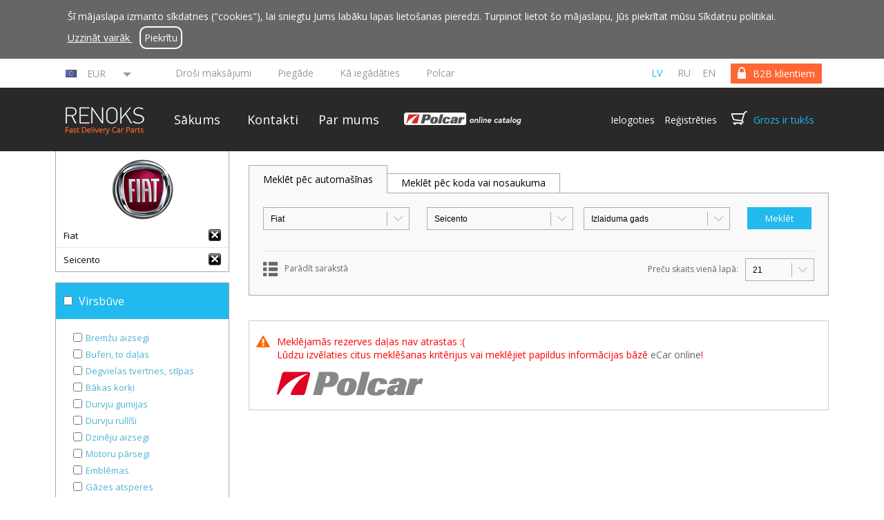

--- FILE ---
content_type: text/html
request_url: https://www.fastdeliverycarparts.com/katalogs/?cat=9000000423&brand=FT&model=Seicento
body_size: 23883
content:
<!DOCTYPE HTML>
<!--[if lt IE 7 ]>
<html class="ie ie6">
<![endif]-->

<!--[if IE 7 ]>
<html class="ie ie7">
<![endif]-->

<!--[if IE 8 ]>
<html class="ie ie8">
<![endif]-->

<!--[if IE 9 ]>
<html class="ie ie9">
<![endif]-->

<!--[if (gt IE 9)|!(IE)]>
<!--> <html>
    <!--<![endif]-->
    <head>
        <meta http-equiv="Content-Type" content="text/html; charset=UTF-8">
        <title></title>
        <meta name="description" content="" />

        <link rel="canonical" href="https://www.fastdeliverycarparts.com/katalogs/" />

        <link href='//fonts.googleapis.com/css?family=Open+Sans:300,400,600,700&subset=latin-ext,cyrillic' rel='stylesheet' type='text/css'>
        <link href='//fonts.googleapis.com/css?family=Roboto:400,700&subset=cyrillic,latin-ext' rel='stylesheet' type='text/css'>

        <link rel="stylesheet" type="text/css" href="https://www.fastdeliverycarparts.com/css/flexslider.css" />
        <link rel="stylesheet" type="text/css" href="https://www.fastdeliverycarparts.com/css/remodal.css" />
        <link rel="stylesheet" type="text/css" href="https://www.fastdeliverycarparts.com/css/styles.css?v=13.13" >
        <link rel="stylesheet" type="text/css" href="https://www.fastdeliverycarparts.com/css/jquery.selectbox.css" >
        <link rel="shortcut icon" href="https://www.fastdeliverycarparts.com/favicon.ico" />
        <link rel="icon" type="image/png" href="https://www.fastdeliverycarparts.com/favicon.png" />
        <!--[if (IE 9)|(lt IE 9)]>
                <link rel="stylesheet" type="text/css" href="https://www.fastdeliverycarparts.com/css/ie9.css" >
                <![endif]-->

        <!-- head.inc: -->
                <script>
  (function(i,s,o,g,r,a,m){i['GoogleAnalyticsObject']=r;i[r]=i[r]||function(){
  (i[r].q=i[r].q||[]).push(arguments)},i[r].l=1*new Date();a=s.createElement(o),
  m=s.getElementsByTagName(o)[0];a.async=1;a.src=g;m.parentNode.insertBefore(a,m)
  })(window,document,'script','https://www.google-analytics.com/analytics.js','ga');

  ga('create', 'UA-56448718-1', 'auto');

  ga('require', 'ec');
  ga('set', '&cu', 'EUR'); 

</script>
<!-- Meta Pixel Code -->

<script>
!function(f,b,e,v,n,t,s)
{if(f.fbq)return;n=f.fbq=function(){n.callMethod?
n.callMethod.apply(n,arguments):n.queue.push(arguments)};
if(!f._fbq)f._fbq=n;n.push=n;n.loaded=!0;n.version='2.0';
n.queue=[];t=b.createElement(e);t.async=!0;
t.src=v;s=b.getElementsByTagName(e)[0];
s.parentNode.insertBefore(t,s)}(window, document,'script',
'https://connect.facebook.net/en_US/fbevents.js');
fbq('init', '1269303490822374');
fbq('track', 'PageView');
</script>

<noscript><img height="1" width="1" style="display:none" src="https://www.facebook.com/tr?id=1269303490822374&ev=PageView&noscript=1"/></noscript>

<!-- End Meta Pixel Code -->

        <!-- end.head.inc -->
    </head>

    <body data-site-lang="lv" class="show_cookie_notification">
        <header>
                            <div class="cookies_notification_wrapper">
                    <div class="cookies_notification">
                        <p class="cookies_text">Šī mājaslapa izmanto sīkdatnes ("cookies"), lai sniegtu Jums labāku lapas lietošanas pieredzi. Turpinot lietot šo mājaslapu, Jūs piekrītat mūsu Sīkdatņu politikai.<br>                            <a href="https://www.fastdeliverycarparts.com/par-mums#lietosanas-noteikumi" target="_blank">
                                Uzzināt vairāk                            </a>

                            <a href="#" class="cookies-notification-close">
                                Piekrītu                            </a>
                        </p>
                    </div>
                </div>
            
            <div id="top_wrapper">
                <div id="top">
                                                                                    <div class="selected-currency">
                            <div class="selected-currency-content">
                                <img src="" alt="" width="16" height="11" />
                                <span></span>
                                </div>
                            <div class="selected-currency-triangle"></div>
                        </div>
                        <div id="topcurrency">
                                                            <div class="currency-line">
                                    <img src="https://www.fastdeliverycarparts.com/content/img/flags/eu.png" alt="EUR" width="16" height="11" />
                                    <a href="#" title="EUR" data-code="EUR" data-rate="1.00000" >EUR</a>
                                    <div class="clr"></div>
                                </div>
                                                            <div class="currency-line">
                                    <img src="https://www.fastdeliverycarparts.com/content/img/flags/us.png" alt="USD" width="16" height="11" />
                                    <a href="#" title="USD" data-code="USD" data-rate="1.16240" >USD</a>
                                    <div class="clr"></div>
                                </div>
                                                            <div class="currency-line">
                                    <img src="https://www.fastdeliverycarparts.com/content/img/flags/gb.png" alt="GBP" width="16" height="11" />
                                    <a href="#" title="GBP" data-code="GBP" data-rate="0.86740" >GBP</a>
                                    <div class="clr"></div>
                                </div>
                                                            <div class="currency-line">
                                    <img src="https://www.fastdeliverycarparts.com/content/img/flags/no.png" alt="NOK" width="16" height="11" />
                                    <a href="#" title="NOK" data-code="NOK" data-rate="11.72000" >NOK</a>
                                    <div class="clr"></div>
                                </div>
                                                            <div class="currency-line">
                                    <img src="https://www.fastdeliverycarparts.com/content/img/flags/se.png" alt="SEK" width="16" height="11" />
                                    <a href="#" title="SEK" data-code="SEK" data-rate="10.69850" >SEK</a>
                                    <div class="clr"></div>
                                </div>
                                                            <div class="currency-line">
                                    <img src="https://www.fastdeliverycarparts.com/content/img/flags/ru.png" alt="RUB" width="16" height="11" />
                                    <a href="#" title="RUB" data-code="RUB" data-rate="117.20100" >RUB</a>
                                    <div class="clr"></div>
                                </div>
                                                            <div class="currency-line">
                                    <img src="https://www.fastdeliverycarparts.com/content/img/flags/au.png" alt="AUD" width="16" height="11" />
                                    <a href="#" title="AUD" data-code="AUD" data-rate="1.73820" >AUD</a>
                                    <div class="clr"></div>
                                </div>
                                                            <div class="currency-line">
                                    <img src="https://www.fastdeliverycarparts.com/content/img/flags/ca.png" alt="CAD" width="16" height="11" />
                                    <a href="#" title="CAD" data-code="CAD" data-rate="1.61620" >CAD</a>
                                    <div class="clr"></div>
                                </div>
                                                            <div class="currency-line">
                                    <img src="https://www.fastdeliverycarparts.com/content/img/flags/br.png" alt="BRL" width="16" height="11" />
                                    <a href="#" title="BRL" data-code="BRL" data-rate="6.25570" >BRL</a>
                                    <div class="clr"></div>
                                </div>
                                                            <div class="currency-line">
                                    <img src="https://www.fastdeliverycarparts.com/content/img/flags/ch.png" alt="CHF" width="16" height="11" />
                                    <a href="#" title="CHF" data-code="CHF" data-rate="0.93140" >CHF</a>
                                    <div class="clr"></div>
                                </div>
                                                            <div class="currency-line">
                                    <img src="https://www.fastdeliverycarparts.com/content/img/flags/cn.png" alt="CNY" width="16" height="11" />
                                    <a href="#" title="CNY" data-code="CNY" data-rate="8.09880" >CNY</a>
                                    <div class="clr"></div>
                                </div>
                                                            <div class="currency-line">
                                    <img src="https://www.fastdeliverycarparts.com/content/img/flags/cz.png" alt="CZK" width="16" height="11" />
                                    <a href="#" title="CZK" data-code="CZK" data-rate="24.27800" >CZK</a>
                                    <div class="clr"></div>
                                </div>
                                                            <div class="currency-line">
                                    <img src="https://www.fastdeliverycarparts.com/content/img/flags/bg.png" alt="BGN" width="16" height="11" />
                                    <a href="#" title="BGN" data-code="BGN" data-rate="1.95580" >BGN</a>
                                    <div class="clr"></div>
                                </div>
                                                            <div class="currency-line">
                                    <img src="https://www.fastdeliverycarparts.com/content/img/flags/dk.png" alt="DKK" width="16" height="11" />
                                    <a href="#" title="DKK" data-code="DKK" data-rate="7.47210" >DKK</a>
                                    <div class="clr"></div>
                                </div>
                                                            <div class="currency-line">
                                    <img src="https://www.fastdeliverycarparts.com/content/img/flags/hu.png" alt="HUF" width="16" height="11" />
                                    <a href="#" title="HUF" data-code="HUF" data-rate="385.65000" >HUF</a>
                                    <div class="clr"></div>
                                </div>
                                                            <div class="currency-line">
                                    <img src="https://www.fastdeliverycarparts.com/content/img/flags/hk.png" alt="HKD" width="16" height="11" />
                                    <a href="#" title="HKD" data-code="HKD" data-rate="9.06570" >HKD</a>
                                    <div class="clr"></div>
                                </div>
                                                            <div class="currency-line">
                                    <img src="https://www.fastdeliverycarparts.com/content/img/flags/hr.png" alt="HRK" width="16" height="11" />
                                    <a href="#" title="HRK" data-code="HRK" data-rate="7.53650" >HRK</a>
                                    <div class="clr"></div>
                                </div>
                                                            <div class="currency-line">
                                    <img src="https://www.fastdeliverycarparts.com/content/img/flags/jp.png" alt="JPY" width="16" height="11" />
                                    <a href="#" title="JPY" data-code="JPY" data-rate="184.31000" >JPY</a>
                                    <div class="clr"></div>
                                </div>
                                                            <div class="currency-line">
                                    <img src="https://www.fastdeliverycarparts.com/content/img/flags/id.png" alt="IDR" width="16" height="11" />
                                    <a href="#" title="IDR" data-code="IDR" data-rate="19640.96000" >IDR</a>
                                    <div class="clr"></div>
                                </div>
                                                            <div class="currency-line">
                                    <img src="https://www.fastdeliverycarparts.com/content/img/flags/in.png" alt="INR" width="16" height="11" />
                                    <a href="#" title="INR" data-code="INR" data-rate="104.96470" >INR</a>
                                    <div class="clr"></div>
                                </div>
                                                            <div class="currency-line">
                                    <img src="https://www.fastdeliverycarparts.com/content/img/flags/il.png" alt="ILS" width="16" height="11" />
                                    <a href="#" title="ILS" data-code="ILS" data-rate="3.66860" >ILS</a>
                                    <div class="clr"></div>
                                </div>
                                                            <div class="currency-line">
                                    <img src="https://www.fastdeliverycarparts.com/content/img/flags/kr.png" alt="KRW" width="16" height="11" />
                                    <a href="#" title="KRW" data-code="KRW" data-rate="1706.77000" >KRW</a>
                                    <div class="clr"></div>
                                </div>
                                                            <div class="currency-line">
                                    <img src="https://www.fastdeliverycarparts.com/content/img/flags/my.png" alt="MYR" width="16" height="11" />
                                    <a href="#" title="MYR" data-code="MYR" data-rate="4.71500" >MYR</a>
                                    <div class="clr"></div>
                                </div>
                                                            <div class="currency-line">
                                    <img src="https://www.fastdeliverycarparts.com/content/img/flags/mx.png" alt="MXN" width="16" height="11" />
                                    <a href="#" title="MXN" data-code="MXN" data-rate="20.67760" >MXN</a>
                                    <div class="clr"></div>
                                </div>
                                                            <div class="currency-line">
                                    <img src="https://www.fastdeliverycarparts.com/content/img/flags/nz.png" alt="NZD" width="16" height="11" />
                                    <a href="#" title="NZD" data-code="NZD" data-rate="2.02460" >NZD</a>
                                    <div class="clr"></div>
                                </div>
                                                            <div class="currency-line">
                                    <img src="https://www.fastdeliverycarparts.com/content/img/flags/ph.png" alt="PHP" width="16" height="11" />
                                    <a href="#" title="PHP" data-code="PHP" data-rate="69.18200" >PHP</a>
                                    <div class="clr"></div>
                                </div>
                                                            <div class="currency-line">
                                    <img src="https://www.fastdeliverycarparts.com/content/img/flags/pl.png" alt="PLN" width="16" height="11" />
                                    <a href="#" title="PLN" data-code="PLN" data-rate="4.20930" >PLN</a>
                                    <div class="clr"></div>
                                </div>
                                                            <div class="currency-line">
                                    <img src="https://www.fastdeliverycarparts.com/content/img/flags/ro.png" alt="RON" width="16" height="11" />
                                    <a href="#" title="RON" data-code="RON" data-rate="5.08920" >RON</a>
                                    <div class="clr"></div>
                                </div>
                                                            <div class="currency-line">
                                    <img src="https://www.fastdeliverycarparts.com/content/img/flags/sg.png" alt="SGD" width="16" height="11" />
                                    <a href="#" title="SGD" data-code="SGD" data-rate="1.49690" >SGD</a>
                                    <div class="clr"></div>
                                </div>
                                                            <div class="currency-line">
                                    <img src="https://www.fastdeliverycarparts.com/content/img/flags/th.png" alt="THB" width="16" height="11" />
                                    <a href="#" title="THB" data-code="THB" data-rate="36.49400" >THB</a>
                                    <div class="clr"></div>
                                </div>
                                                            <div class="currency-line">
                                    <img src="https://www.fastdeliverycarparts.com/content/img/flags/tr.png" alt="TRY" width="16" height="11" />
                                    <a href="#" title="TRY" data-code="TRY" data-rate="50.20370" >TRY</a>
                                    <div class="clr"></div>
                                </div>
                                                            <div class="currency-line">
                                    <img src="https://www.fastdeliverycarparts.com/content/img/flags/za.png" alt="ZAR" width="16" height="11" />
                                    <a href="#" title="ZAR" data-code="ZAR" data-rate="19.03090" >ZAR</a>
                                    <div class="clr"></div>
                                </div>
                                                    </div>

                    
                    <div id="switch">
                                                    <a href="https://www.fastdeliverycarparts.com/b2b-lietotajiem/"><span>B2B klientiem</span></a>
                                            </div>
                    <div id="languages">

                        
                            

                            <a class="active" href="https://www.fastdeliverycarparts.com/?set=1">lv</a>
                        
                            

                            <a  href="https://www.fastdeliverycarparts.com/ru/?set=1">ru</a>
                        
                            

                            <a  href="https://www.fastdeliverycarparts.com/en/?set=1">en</a>
                        
                    </div>
                    <div id="links">

                                                    <a class=""
                               href="https://www.fastdeliverycarparts.com/drosi-maksajumi">Droši maksājumi</a>
                                                       <a class=""
                               href="https://www.fastdeliverycarparts.com/piegade">Piegāde</a>
                                                       <a class=""
                               href="https://www.fastdeliverycarparts.com/ka-iegadaties">Kā iegādāties</a>
                                                       <a class=""
                               href="https://www.fastdeliverycarparts.com/polcar">Polcar</a>
                                               </div>

                </div>
            </div>
            <div id="menu_wrapper">
                <div id ="menu">

                    <div id ="logo">
                        <a href="https://www.fastdeliverycarparts.com/"></a>
                    </div>

                    <div id ="menu_items">

                        <a class=""
                           href="https://www.fastdeliverycarparts.com/">Sākums</a>

                                                    <a class=""
                               href="https://www.fastdeliverycarparts.com/kontakti">Kontakti</a>
                                                       <a class=""
                               href="https://www.fastdeliverycarparts.com/par-mums">Par mums</a>
                                               </div>

                    <a href="https://beta-catalog.polcar.com/fastdeliverycarparts" target="_blank">
                        <img width="207" class="polcar-catalog-image" src="https://www.fastdeliverycarparts.com/img/polcar-online-catalog.png" alt="polar">
                    </a>
                    
                    <div id="cart_box">
                        <span id="log_reg">
                                                            <a href="https://www.fastdeliverycarparts.com/ieiet/" class="login">Ielogoties</a>
                                <a href="https://www.fastdeliverycarparts.com/registreties/" class="register">Reģistrēties</a>
                                                    </span>


                        <span id="cart"></span>

                        <a id="cart-link" href="https://www.fastdeliverycarparts.com/pirkumu-grozs/" id="cart_text">Grozs  ir tukšs                        </a>

                    </div>
                </div>
            </div>

            
            
        </header>
<script>
    var brandModels = {

     'AC': {

                 'ILX': new Array(
                             '12->15'
        

            )
            , 'MDX': new Array(
                             '00->06'
                    , '06->13'
        

            )
            , 'RDX': new Array(
                             '12->'
        

            )
            , 'RL': new Array(
                             '04->08'
        

            )
            , 'TL': new Array(
                             '08->'
        

            )
            , 'TSX': new Array(
                             '09->'
        

            )
            , 'ZDX': new Array(
                             '09->13'
        

            )
            }
    , 'AF': {

                 'Brera': new Array(
                             '05->10'
        

            )
            , 'GT': new Array(
                             '03->10'
        

            )
            , 'GTV': new Array(
                             '94->03'
        

            )
            , 'Giulia': new Array(
                             '15->'
        

            )
            , 'Giulietta': new Array(
                             '10->'
        

            )
            , 'Mito': new Array(
                             '08->'
        

            )
            , 'Spider': new Array(
                             '71->94'
                    , '94->05'
                    , '05->10'
        

            )
            , 'Stelvio': new Array(
                             '16->'
        

            )
            , 'Tonale': new Array(
                             '22->'
        

            )
            , '33': new Array(
                             '83->90'
                    , '90->94'
        

            )
            , '75': new Array(
                             '85->95'
        

            )
            , '145': new Array(
                             '94->98'
                    , '99->00'
        

            )
            , '146': new Array(
                             '94->98'
        

            )
            , '147': new Array(
                             '00->04'
                    , '04->10'
        

            )
            , '155': new Array(
                             '92->97'
        

            )
            , '156': new Array(
                             '97->03'
                    , '03->05'
        

            )
            , '159': new Array(
                             '05->12'
        

            )
            , '164': new Array(
                             '87->97'
        

            )
            , '166': new Array(
                             '98->03'
                    , '03->09'
        

            )
            }
    , 'AD': {

                 'A1': new Array(
                             '10->15'
                    , '15->18'
                    , '18->'
        

            )
            , 'A2': new Array(
                             '00->05'
                    , '10->15'
        

            )
            , 'A3': new Array(
                             '96->00'
                    , '00->03'
                    , '03->08'
                    , '08->12'
                    , '12->16'
                    , '16->20'
                    , '20->'
        

            )
            , 'A4': new Array(
                             '95->99'
                    , '99->01'
                    , '01->04'
                    , '05->08'
                    , '08->11'
                    , '11->15'
                    , '15->19'
                    , '19->'
        

            )
            , 'A5': new Array(
                             '07->11'
                    , '11->16'
                    , '16->'
        

            )
            , 'A6': new Array(
                             '94->96'
                    , '97->01'
                    , '01->04'
                    , '04->08'
                    , '08->11'
                    , '11->14'
                    , '14->18'
                    , '18->'
                    , '22->'
        

            )
            , 'A6 Allroad': new Array(
                             '06->'
        

            )
            , 'A6 E-Tron': new Array(
                             '24->'
        

            )
            , 'A7': new Array(
                             '10->14'
                    , '14->18'
                    , '18->'
        

            )
            , 'A8': new Array(
                             '94->02'
                    , '03->10'
                    , '10->13'
                    , '13->17'
                    , '17->21'
                    , '21->'
        

            )
            , 'Coupe': new Array(
                             '80->84'
                    , '88->91'
                    , '91->94'
        

            )
            , 'E-Tron': new Array(
                             '18->'
        

            )
            , 'Q2': new Array(
                             '16->'
        

            )
            , 'Q3': new Array(
                             '11->15'
                    , '15->18'
                    , '18->'
        

            )
            , 'Q5': new Array(
                             '08->12'
                    , '12->16'
                    , '16->20'
                    , '20->'
        

            )
            , 'Q7': new Array(
                             '05->09'
                    , '09->15'
                    , '15->19'
                    , '19->'
        

            )
            , 'Q8': new Array(
                             '18->'
        

            )
            , 'Q8 E-TRON': new Array(
                             '23->'
        

            )
            , 'R8': new Array(
                             '07->'
                    , '15->'
        

            )
            , 'RL': new Array(
                             '04->08'
                    , '08->12'
        

            )
            , 'S3': new Array(
                             '98->00'
        

            )
            , 'S8': new Array(
                             '00->'
                    , '06->'
        

            )
            , 'TT': new Array(
                             '98->06'
                    , '06->14'
                    , '14->'
        

            )
            , 'V8': new Array(
                             '88->94'
        

            )
            , '50': new Array(
                             '74->78'
        

            )
            , '80': new Array(
                             '74->78'
                    , '78->86'
                    , '86->91'
                    , '91->94'
        

            )
            , '90': new Array(
                             '84->86'
                    , '87->91'
                    , '91->94'
        

            )
            , '100': new Array(
                             '78->82'
                    , '82->91'
                    , '91->94'
        

            )
            }
    , 'AT': {

                 'Maestro': new Array(
                             '83->91'
        

            )
            , 'Mini': new Array(
                             '67->86'
        

            )
            }
    , 'BMW': {

                 '1 E82': new Array(
                             '07->13'
        

            )
            , '1 E87': new Array(
                             '04->13'
        

            )
            , '1 F20': new Array(
                             '11->15'
                    , '15->'
        

            )
            , '1 F40': new Array(
                             '19->'
        

            )
            , '2 E10': new Array(
                             '66->77'
        

            )
            , '2 E20': new Array(
                             '66->77'
        

            )
            , '2 F22': new Array(
                             '14->'
        

            )
            , '2 F44': new Array(
                             '20->'
        

            )
            , '2 F45': new Array(
                             '14->'
        

            )
            , '2 F46': new Array(
                             '12->'
                    , '14->'
        

            )
            , '3 E21': new Array(
                             '77->83'
        

            )
            , '3 E30': new Array(
                             '82->91'
                    , '93->91'
        

            )
            , '3 E36': new Array(
                             '91->98'
                    , '94->98'
        

            )
            , '3 E46': new Array(
                             '98->01'
                    , '01->05'
                    , '03->'
        

            )
            , '3 E90': new Array(
                             '04->08'
                    , '08->12'
        

            )
            , '3 E91': new Array(
                             '05->08'
                    , '08->12'
        

            )
            , '3 E92': new Array(
                             '07->10'
                    , '10->'
        

            )
            , '3 E93': new Array(
                             '07->10'
        

            )
            , '3 F30': new Array(
                             '12->19'
        

            )
            , '3 F34': new Array(
                             '13->'
        

            )
            , '3 G20': new Array(
                             '19->'
        

            )
            , '4 F32': new Array(
                             '13->'
        

            )
            , '4 F33': new Array(
                             '13->'
        

            )
            , '4 F36': new Array(
                             '14->'
        

            )
            , '4 G22': new Array(
                             '20->'
        

            )
            , '5 E12': new Array(
                             '73->81'
        

            )
            , '5 E28': new Array(
                             '82->87'
        

            )
            , '5 E34': new Array(
                             '88->95'
        

            )
            , '5 E39': new Array(
                             '96->00'
                    , '00->04'
        

            )
            , '5 E60': new Array(
                             '04->10'
        

            )
            , '5 E61': new Array(
                             '04->10'
        

            )
            , '5 F07': new Array(
                             '09->17'
        

            )
            , '5 F10': new Array(
                             '09->17'
        

            )
            , '5 F11': new Array(
                             '10->'
        

            )
            , '5 G30': new Array(
                             '17->20'
                    , '20->'
        

            )
            , '5 G31': new Array(
                             '17->20'
        

            )
            , '5 G60': new Array(
                             '23->'
        

            )
            , '6 E24': new Array(
                             '76->89'
        

            )
            , '6 E63': new Array(
                             '04->10'
        

            )
            , '6 E64': new Array(
                             '04->10'
        

            )
            , '6 F06': new Array(
                             '12->'
        

            )
            , '6 F12': new Array(
                             '11->'
        

            )
            , '6 F13': new Array(
                             '11->'
        

            )
            , '6 G32': new Array(
                             '17->'
        

            )
            , '7 E23': new Array(
                             '77->86'
        

            )
            , '7 E32': new Array(
                             '86->94'
        

            )
            , '7 E38': new Array(
                             '94->01'
        

            )
            , '7 E65': new Array(
                             '01->04'
                    , '05->08'
        

            )
            , '7 F01': new Array(
                             '08->16'
        

            )
            , '7 G11': new Array(
                             '15->'
                    , '19->'
        

            )
            , '8 E31': new Array(
                             '90->99'
        

            )
            , '8 G14': new Array(
                             '18->'
        

            )
            , 'G70': new Array(
                             '22->'
        

            )
            , 'X1 E84': new Array(
                             '09->15'
        

            )
            , 'X1 F48': new Array(
                             '15->22'
        

            )
            , 'X1 U11': new Array(
                             '22->'
        

            )
            , 'X2 F39': new Array(
                             '18->'
        

            )
            , 'X3 E83': new Array(
                             '03->10'
        

            )
            , 'X3 F25': new Array(
                             '10->14'
                    , '14->'
        

            )
            , 'X3 G01': new Array(
                             '17->21'
                    , '21->'
        

            )
            , 'X3 G03': new Array(
                             '17->21'
        

            )
            , 'X4 F26': new Array(
                             '14->'
        

            )
            , 'X4 G02': new Array(
                             '18->'
        

            )
            , 'X5 E53': new Array(
                             '00->03'
                    , '03->06'
        

            )
            , 'X5 E70': new Array(
                             '06->10'
                    , '10->13'
        

            )
            , 'X5 F15': new Array(
                             '13->19'
        

            )
            , 'X5 G05': new Array(
                             '18->'
        

            )
            , 'X6 E71': new Array(
                             '08->13'
        

            )
            , 'X6 F16': new Array(
                             '14->20'
        

            )
            , 'X7 G07': new Array(
                             '19->'
        

            )
            , 'Z3': new Array(
                             '95->03'
        

            )
            , 'Z4 E85': new Array(
                             '03->08'
        

            )
            , 'Z4 E89': new Array(
                             '09->'
        

            )
            , 'i3 I01': new Array(
                             '13->'
        

            )
            , 'i8 I12': new Array(
                             '14->'
        

            )
            , 'iX I20': new Array(
                             '21->'
        

            )
            }
    , 'BU ': {

                }
    , 'CD': {

                 'ATS': new Array(
                             '13->'
        

            )
            , 'CTS': new Array(
                             '03->07'
                    , '07->13'
                    , '13->'
        

            )
            , 'Escalade': new Array(
                             '01->06'
                    , '06->'
                    , '14->19'
        

            )
            , 'SRX': new Array(
                             '09->15'
        

            )
            , 'STS': new Array(
                             '07->11'
        

            )
            , 'XT5': new Array(
                             '17->'
        

            )
            , 'XTS': new Array(
                             '12->'
        

            )
            }
    , 'CV': {

                 'Aveo': new Array(
                             '03->06'
                    , '06->11'
                    , '11->'
        

            )
            , 'Blazer': new Array(
                             '90->94'
                    , '94->99'
        

            )
            , 'Bolt': new Array(
                             '16->23'
        

            )
            , 'CK': new Array(
                             '72->87'
                    , '87->98'
        

            )
            , 'Camaro': new Array(
                             '82->92'
                    , '93->06'
                    , '09->16'
                    , '16->'
        

            )
            , 'Captiva': new Array(
                             '06->11'
                    , '11->'
        

            )
            , 'Colorado': new Array(
                             '02->12'
                    , '14->'
        

            )
            , 'Corvette': new Array(
                             '96->04'
                    , '04->13'
                    , '13->'
        

            )
            , 'Cruze': new Array(
                             '09->14'
        

            )
            , 'Epica': new Array(
                             '06->10'
        

            )
            , 'Equinox': new Array(
                             '04->09'
        

            )
            , 'Evanda': new Array(
                             '03->06'
        

            )
            , 'Express': new Array(
                             '03->'
        

            )
            , 'HHR': new Array(
                             '06->11'
        

            )
            , 'Impala': new Array(
                             '13->16'
        

            )
            , 'Lacetti': new Array(
                             '03->09'
        

            )
            , 'Lumina VAN': new Array(
                             '90->93'
                    , '94->96'
        

            )
            , 'Malibu': new Array(
                             '11->13'
                    , '13->'
        

            )
            , 'Matiz': new Array(
                             '00->05'
                    , '01->05'
        

            )
            , 'Orlando': new Array(
                             '11->'
        

            )
            , 'Rezzo': new Array(
                             '00->08'
        

            )
            , 'Silverado': new Array(
                             '87->96'
                    , '98->02'
                    , '02->06'
                    , '06->13'
                    , '13->19'
                    , '18->'
        

            )
            , 'Sonic': new Array(
                             '12->'
        

            )
            , 'Spark': new Array(
                             '05->10'
                    , '10->14'
        

            )
            , 'Tahoe': new Array(
                             '00->05'
                    , '05->14'
                    , '14->'
        

            )
            , 'Tracker': new Array(
                             '99->04'
        

            )
            , 'Trailblazer': new Array(
                             '02->08'
        

            )
            , 'Trax': new Array(
                             '13->'
        

            )
            , 'Venture': new Array(
                             '96->01'
        

            )
            }
    , 'CH': {

                 '300C': new Array(
                             '05->11'
        

            )
            , '300M': new Array(
                             '99->04'
        

            )
            , 'Cirrus': new Array(
                             '95->01'
        

            )
            , 'Concorde': new Array(
                             '92->98'
                    , '98->01'
                    , '02->04'
        

            )
            , 'Crossfire': new Array(
                             '03->07'
        

            )
            , 'LHS': new Array(
                             '99->01'
        

            )
            , 'Neon': new Array(
                             '95->99'
                    , '00->04'
        

            )
            , 'PT Cruiser': new Array(
                             '00->05'
                    , '05->10'
        

            )
            , 'Pacifica': new Array(
                             '04->06'
                    , '07->08'
                    , '16->20'
                    , '20->'
        

            )
            , 'Sebring': new Array(
                             '95->00'
                    , '00->03'
                    , '03->07'
                    , '07->11'
        

            )
            , 'Town&C': new Array(
                             '91->95'
                    , '96->00'
                    , '00->04'
                    , '05->08'
                    , '08->11'
                    , '11->'
        

            )
            , 'Volt': new Array(
                             '11->14'
        

            )
            , 'Voyager': new Array(
                             '84->90'
                    , '91->95'
                    , '96->00'
                    , '00->04'
                    , '05->08'
                    , '08->11'
                    , '19->23'
        

            )
            , '200': new Array(
                             '11->14'
                    , '14->'
        

            )
            , '300': new Array(
                             '11->'
        

            )
            }
    , 'CT': {

                 '2CV': new Array(
                             '63->91'
        

            )
            , 'AX': new Array(
                             '86->96'
        

            )
            , 'BX': new Array(
                             '82->92'
        

            )
            , 'Berlingo': new Array(
                             '96->02'
                    , '02->08'
                    , '08->12'
                    , '12->18'
                    , '18->23'
        

            )
            , 'C-Crosser': new Array(
                             '07->'
        

            )
            , 'C-Elysee': new Array(
                             '12->17'
                    , '17->'
        

            )
            , 'C1': new Array(
                             '05->12'
                    , '12->14'
                    , '14->'
        

            )
            , 'C15': new Array(
                             '84->99'
        

            )
            , 'C2': new Array(
                             '03->08'
                    , '08->09'
        

            )
            , 'C25': new Array(
                             '81->94'
        

            )
            , 'C3': new Array(
                             '02->05'
                    , '05->10'
                    , '08->09'
                    , '10->16'
                    , '16->20'
                    , '20->'
        

            )
            , 'C3 Aircross': new Array(
                             '17->21'
                    , '21->'
        

            )
            , 'C3 Picasso': new Array(
                             '08->'
        

            )
            , 'C3 Pluriel': new Array(
                             '03->10'
        

            )
            , 'C4': new Array(
                             '04->08'
                    , '08->10'
                    , '10->18'
                    , '20->'
        

            )
            , 'C4 Aircross': new Array(
                             '12->'
        

            )
            , 'C4 Cactus': new Array(
                             '14->18'
                    , '18->'
        

            )
            , 'C4 Picasso': new Array(
                             '06->13'
                    , '13->18'
        

            )
            , 'C4 Spacetourer': new Array(
                             '18->'
        

            )
            , 'C5': new Array(
                             '01->04'
                    , '04->08'
                    , '08->'
        

            )
            , 'C5 Aircross': new Array(
                             '18->'
        

            )
            , 'C6': new Array(
                             '05->12'
        

            )
            , 'C8': new Array(
                             '02->14'
        

            )
            , 'CX': new Array(
                             '74->91'
        

            )
            , 'DS3': new Array(
                             '10->15'
        

            )
            , 'DS4': new Array(
                             '11->15'
        

            )
            , 'DS5': new Array(
                             '12->15'
        

            )
            , 'Evasion': new Array(
                             '94->02'
        

            )
            , 'GSA': new Array(
                             '79->86'
        

            )
            , 'Jumper': new Array(
                             '94->01'
                    , '02->06'
                    , '06->14'
                    , '14->'
        

            )
            , 'Jumpy': new Array(
                             '95->03'
                    , '04->07'
                    , '07->16'
                    , '16->'
        

            )
            , 'Nemo': new Array(
                             '08->'
        

            )
            , 'Saxo': new Array(
                             '96->99'
                    , '99->04'
        

            )
            , 'Visa': new Array(
                             '84->99'
        

            )
            , 'XM': new Array(
                             '89->01'
        

            )
            , 'Xantia': new Array(
                             '93->01'
        

            )
            , 'Xsara': new Array(
                             '97->00'
                    , '00->05'
        

            )
            , 'Xsara Picasso': new Array(
                             '99->10'
        

            )
            , 'ZX': new Array(
                             '91->98'
                    , '00->'
        

            )
            }
    , 'DC': {

                 'Dokker': new Array(
                             '12->20'
        

            )
            , 'Duster': new Array(
                             '10->17'
                    , '17->'
        

            )
            , 'Jogger': new Array(
                             '22->'
        

            )
            , 'Lodgy': new Array(
                             '12->'
        

            )
            , 'Logan': new Array(
                             '04->09'
                    , '09->13'
                    , '12->17'
                    , '17->21'
                    , '21->'
        

            )
            , 'Sandero': new Array(
                             '08->12'
                    , '12->20'
                    , '21->'
        

            )
            }
    , 'DA': {

                 'Espero': new Array(
                             '95->99'
        

            )
            , 'Evanda': new Array(
                             '03->06'
        

            )
            , 'Kalos': new Array(
                             '03->'
        

            )
            , 'Lanos': new Array(
                             '97->08'
        

            )
            , 'Leganza': new Array(
                             '96->02'
        

            )
            , 'Logan': new Array(
                             '04->09'
                    , '21->'
        

            )
            , 'Lublin': new Array(
                             '97->'
        

            )
            , 'Matiz': new Array(
                             '98->00'
                    , '00->05'
        

            )
            , 'Musso': new Array(
                             '93->05'
        

            )
            , 'Nexia': new Array(
                             '95->98'
        

            )
            , 'Nubira': new Array(
                             '97->99'
                    , '99->03'
                    , '03->'
        

            )
            , 'Sirion': new Array(
                             '05->'
        

            )
            , 'Tacuma': new Array(
                             '00->08'
        

            )
            , 'Tico': new Array(
                             '91->00'
        

            )
            }
    , 'DAF': {

                 'XF95': new Array(
                             '02->'
        

            )
            }
    , 'DH': {

                 'Applause': new Array(
                             '89->97'
        

            )
            , 'Charade': new Array(
                             '83->86'
                    , '87->93'
                    , '93->96'
                    , '03->'
        

            )
            , 'Cuore': new Array(
                             '17->'
        

            )
            , 'Hijet': new Array(
                             '86->'
        

            )
            , 'Materia': new Array(
                             '06->16'
        

            )
            , 'Sirion': new Array(
                             '98->05'
                    , '05->'
        

            )
            , 'Terios': new Array(
                             '97->06'
                    , '06->'
        

            )
            , 'Trevis': new Array(
                             '04->09'
        

            )
            }
    , 'DG': {

                 'Avenger': new Array(
                             '97->00'
                    , '08->13'
        

            )
            , 'Caliber': new Array(
                             '06->13'
        

            )
            , 'Caravan': new Array(
                             '91->95'
                    , '96->00'
                    , '01->04'
                    , '05->08'
                    , '08->'
        

            )
            , 'Challenger': new Array(
                             '08->14'
                    , '14->'
        

            )
            , 'Charger': new Array(
                             '06->10'
                    , '10->14'
                    , '14->'
        

            )
            , 'Dakota': new Array(
                             '05->11'
        

            )
            , 'Dart': new Array(
                             '12->'
        

            )
            , 'Durango': new Array(
                             '97->04'
                    , '04->07'
                    , '07->08'
                    , '10->20'
                    , '20->'
        

            )
            , 'Grand Caravan': new Array(
                             '07->'
                    , '11->'
        

            )
            , 'Interpid': new Array(
                             '98->02'
        

            )
            , 'Journey': new Array(
                             '07->20'
        

            )
            , 'Magnum': new Array(
                             '05->08'
        

            )
            , 'Neon': new Array(
                             '95->99'
                    , '00->02'
                    , '03->04'
        

            )
            , 'Nitro': new Array(
                             '07->11'
        

            )
            , 'RAM': new Array(
                             '94->01'
                    , '02->08'
                    , '08->13'
                    , '12->18'
                    , '18->'
        

            )
            , 'Stratus': new Array(
                             '95->01'
                    , '01->04'
        

            )
            }
    , 'DS': {

                 '3 Crossback': new Array(
                             '19->'
        

            )
            , '3': new Array(
                             '15->'
        

            )
            , '4': new Array(
                             '21->'
        

            )
            , '4 Crossback': new Array(
                             '15->'
        

            )
            , '5': new Array(
                             '15->'
        

            )
            , '7 Crossback': new Array(
                             '17->'
        

            )
            }
    , 'FT': {

                 '124 Spider': new Array(
                             '14->'
        

            )
            , '125P': new Array(
                             '68->91'
        

            )
            , '126P': new Array(
                             '72->00'
        

            )
            , '500L': new Array(
                             '13->22'
        

            )
            , '500X': new Array(
                             '15->'
        

            )
            , 'Albea': new Array(
                             '02->06'
                    , '06->'
        

            )
            , 'Barchetta': new Array(
                             '95->'
        

            )
            , 'Brava': new Array(
                             '95->01'
                    , '07->'
        

            )
            , 'Bravo': new Array(
                             '95->01'
                    , '97->01'
                    , '99->03'
                    , '07->14'
        

            )
            , 'Cinquecento': new Array(
                             '91->98'
        

            )
            , 'Coupe': new Array(
                             '93->00'
        

            )
            , 'Croma': new Array(
                             '86->96'
                    , '05->07'
                    , '07->10'
        

            )
            , 'Doblo': new Array(
                             '01->05'
                    , '06->10'
                    , '10->14'
                    , '15->'
        

            )
            , 'Ducato': new Array(
                             '81->94'
                    , '94->02'
                    , '02->06'
                    , '06->14'
                    , '14->'
        

            )
            , 'Duna': new Array(
                             '87->91'
        

            )
            , 'Fiorino': new Array(
                             '83->87'
                    , '87->90'
                    , '91->00'
                    , '07->'
        

            )
            , 'Freemont': new Array(
                             '11->'
        

            )
            , 'Grande Punto': new Array(
                             '05->12'
                    , '12->'
        

            )
            , 'Idea': new Array(
                             '04->11'
        

            )
            , 'Linea': new Array(
                             '07->13'
                    , '13->'
        

            )
            , 'Marea': new Array(
                             '96->02'
        

            )
            , 'Multipla': new Array(
                             '99->04'
                    , '05->10'
        

            )
            , 'Palio': new Array(
                             '97->01'
                    , '02->06'
                    , '06->'
        

            )
            , 'Panda': new Array(
                             '80->02'
                    , '03->12'
                    , '12->'
        

            )
            , 'Punto': new Array(
                             '93->99'
                    , '99->03'
                    , '03->10'
                    , '12->'
        

            )
            , 'Punto Evo': new Array(
                             '09->'
        

            )
            , 'Qubo': new Array(
                             '07->'
        

            )
            , 'Regata': new Array(
                             '83->90'
        

            )
            , 'Ritmo': new Array(
                             '78->88'
        

            )
            , 'Scudo': new Array(
                             '95->03'
                    , '04->07'
                    , '07->16'
        

            )
            , 'Sedici': new Array(
                             '06->'
        

            )
            , 'Seicento': new Array(
                             '98->10'
        

            )
            , 'Siena': new Array(
                             '97->01'
        

            )
            , 'Stilo': new Array(
                             '01->07'
        

            )
            , 'Strada': new Array(
                             '99->04'
        

            )
            , 'Talento': new Array(
                             '16->'
        

            )
            , 'Tempra': new Array(
                             '90->96'
        

            )
            , 'Tipo': new Array(
                             '88->95'
                    , '16->'
        

            )
            , 'Ulysse': new Array(
                             '94->02'
                    , '02->12'
        

            )
            , 'Uno': new Array(
                             '83->02'
        

            )
            , '127': new Array(
                             '71->77'
        

            )
            , '131': new Array(
                             '74->87'
        

            )
            , '500': new Array(
                             '07->15'
                    , '15->20'
                    , '20->'
        

            )
            , '600': new Array(
                             '55->77'
        

            )
            }
    , 'FD': {

                 'B-MAX': new Array(
                             '12->'
        

            )
            , 'Bronco': new Array(
                             '80->96'
                    , '20->'
        

            )
            , 'Bronco SPORT': new Array(
                             '20->'
        

            )
            , 'C-MAX': new Array(
                             '03->07'
                    , '07->10'
                    , '10->14'
                    , '14->'
        

            )
            , 'Capri': new Array(
                             '78->87'
                    , '68->74'
        

            )
            , 'Connect': new Array(
                             '03->06'
                    , '06->09'
                    , '09->13'
                    , '13->18'
                    , '18->22'
        

            )
            , 'Cougar': new Array(
                             '98->02'
        

            )
            , 'Econovan': new Array(
                             '86->92'
        

            )
            , 'Ecosport': new Array(
                             '13->17'
                    , '17->'
        

            )
            , 'Edge': new Array(
                             '06->14'
                    , '14->19'
                    , '19->'
        

            )
            , 'Escape': new Array(
                             '01->08'
                    , '08->12'
                    , '12->16'
                    , '16->20'
                    , '19->'
        

            )
            , 'Escort': new Array(
                             '74->80'
                    , '80->85'
                    , '86->90'
                    , '90->95'
                    , '95->99'
                    , '68->74'
        

            )
            , 'Expedition': new Array(
                             '02->06'
                    , '06->'
        

            )
            , 'Explorer': new Array(
                             '91->94'
                    , '95->97'
                    , '01->05'
                    , '05->10'
                    , '11->15'
                    , '15->'
                    , '19->'
        

            )
            , 'F': new Array(
                             '99->03'
                    , '03->08'
                    , '08->14'
                    , '14->20'
                    , '20->'
        

            )
            , 'Festiva': new Array(
                             '88->90'
                    , '90->94'
        

            )
            , 'Fiesta': new Array(
                             '79->83'
                    , '83->89'
                    , '89->95'
                    , '95->99'
                    , '99->01'
                    , '02->05'
                    , '06->08'
                    , '08->13'
                    , '13->17'
                    , '17->'
        

            )
            , 'Flex': new Array(
                             '08->12'
        

            )
            , 'Focus': new Array(
                             '98->04'
                    , '04->08'
                    , '08->10'
                    , '10->14'
                    , '14->18'
                    , '18->21'
                    , '22->'
        

            )
            , 'Freestar': new Array(
                             '04->07'
        

            )
            , 'Fusion': new Array(
                             '02->05'
                    , '05->13'
                    , '12->16'
                    , '16->'
        

            )
            , 'Galaxy': new Array(
                             '95->00'
                    , '00->06'
                    , '06->10'
                    , '10->15'
                    , '15->'
        

            )
            , 'Granada': new Array(
                             '77->85'
        

            )
            , 'KA': new Array(
                             '96->08'
                    , '08->15'
                    , '16->'
        

            )
            , 'Kuga': new Array(
                             '08->13'
                    , '13->16'
                    , '16->19'
                    , '19->'
        

            )
            , 'Maverick': new Array(
                             '93->98'
                    , '01->07'
        

            )
            , 'Mondeo': new Array(
                             '93->96'
                    , '97->00'
                    , '00->07'
                    , '07->10'
                    , '10->15'
                    , '15->22'
        

            )
            , 'Mustang': new Array(
                             '94->98'
                    , '99->04'
                    , '04->09'
                    , '09->15'
                    , '14->19'
                    , '15->18'
                    , '18->23'
                    , '23->'
        

            )
            , 'Mustang Mach-E': new Array(
                             '20->'
        

            )
            , 'Probe': new Array(
                             '88->93'
                    , '93->98'
        

            )
            , 'Puma': new Array(
                             '97->02'
                    , '19->'
        

            )
            , 'Ranger': new Array(
                             '98->02'
                    , '02->06'
                    , '06->09'
                    , '09->12'
                    , '11->16'
                    , '16->'
                    , '22->'
        

            )
            , 'S-MAX': new Array(
                             '06->10'
                    , '10->15'
                    , '15->'
        

            )
            , 'Scorpio': new Array(
                             '85->95'
                    , '95->'
        

            )
            , 'Sierra': new Array(
                             '82->87'
                    , '87->93'
        

            )
            , 'Street KA': new Array(
                             '03->05'
        

            )
            , 'Taunus': new Array(
                             '70->75'
                    , '79->82'
        

            )
            , 'Taurus': new Array(
                             '92->96'
                    , '96->99'
        

            )
            , 'Transit': new Array(
                             '78->85'
                    , '86->91'
                    , '92->94'
                    , '94->00'
                    , '00->06'
                    , '06->13'
                    , '14->19'
                    , '20->'
        

            )
            , 'Transit COURIER': new Array(
                             '14->'
        

            )
            , 'Transit CUSTOM': new Array(
                             '13->17'
                    , '17->'
        

            )
            , 'Tranzit': new Array(
                             '92->95'
        

            )
            , 'Windstar': new Array(
                             '95->98'
                    , '99->04'
        

            )
            }
    , 'HN': {

                 'Accord': new Array(
                             '83->85'
                    , '85->90'
                    , '90->93'
                    , '93->95'
                    , '95->98'
                    , '98->02'
                    , '03->08'
                    , '08->11'
                    , '11->16'
                    , '17->'
        

            )
            , 'Accord Coupe': new Array(
                             '94->95'
                    , '95->97'
        

            )
            , 'Accord Crosstour': new Array(
                             '09->15'
        

            )
            , 'CRV': new Array(
                             '95->01'
                    , '02->04'
                    , '04->06'
                    , '06->09'
                    , '09->12'
                    , '12->15'
                    , '15->18'
                    , '16->22'
                    , '22->'
        

            )
            , 'CRZ': new Array(
                             '10->'
        

            )
            , 'City': new Array(
                             '06->09'
                    , '09->'
        

            )
            , 'Civic': new Array(
                             '84->87'
                    , '87->91'
                    , '91->95'
                    , '95->99'
                    , '97->01'
                    , '99->01'
                    , '01->03'
                    , '04->05'
                    , '05->11'
                    , '11->16'
                    , '16->21'
                    , '21->'
        

            )
            , 'Civic CRX': new Array(
                             '87->92'
                    , '92->98'
        

            )
            , 'Civic Del Sol': new Array(
                             '93->97'
        

            )
            , 'Concerto': new Array(
                             '89->95'
        

            )
            , 'Element': new Array(
                             '02->11'
        

            )
            , 'FRV': new Array(
                             '05->09'
        

            )
            , 'HRV': new Array(
                             '99->02'
                    , '15->21'
                    , '21->'
        

            )
            , 'Insight': new Array(
                             '09->14'
                    , '18->'
        

            )
            , 'Jazz': new Array(
                             '02->08'
                    , '08->11'
                    , '11->15'
                    , '15->19'
                    , '19->'
        

            )
            , 'Legend': new Array(
                             '88->90'
                    , '91->96'
                    , '96->05'
                    , '04->12'
        

            )
            , 'Odyssey': new Array(
                             '95->99'
                    , '99->05'
                    , '05->08'
                    , '08->10'
                    , '10->17'
                    , '17->'
        

            )
            , 'Pilot': new Array(
                             '03->08'
                    , '08->'
        

            )
            , 'Prelude': new Array(
                             '87->90'
                    , '92->96'
                    , '96->01'
        

            )
            , 'Qdyssey': new Array(
                             '17->'
        

            )
            , 'Ridgeline': new Array(
                             '05->08'
        

            )
            , 'S2000': new Array(
                             '99->06'
        

            )
            , 'Shuttle': new Array(
                             '94->99'
        

            )
            , 'Stream': new Array(
                             '01->06'
        

            )
            }
    , 'HUMMER': {

                 'H2': new Array(
                             '02->09'
        

            )
            , 'H3': new Array(
                             '05->'
        

            )
            }
    , 'HY': {

                 'Accent': new Array(
                             '94->97'
                    , '98->00'
                    , '01->03'
                    , '03->06'
                    , '06->10'
                    , '10->'
        

            )
            , 'Atos': new Array(
                             '97->02'
        

            )
            , 'Atos Prime': new Array(
                             '99->03'
                    , '04->'
        

            )
            , 'Bayon': new Array(
                             '21->'
        

            )
            , 'Coupe': new Array(
                             '96->01'
                    , '01->06'
                    , '06->09'
        

            )
            , 'Elantra': new Array(
                             '00->03'
                    , '04->06'
                    , '06->10'
                    , '10->16'
                    , '16->19'
                    , '19->'
        

            )
            , 'Excel': new Array(
                             '90->91'
                    , '92->94'
        

            )
            , 'GENESIS Coupe': new Array(
                             '08->'
        

            )
            , 'Galloper': new Array(
                             '91->98'
                    , '98->03'
        

            )
            , 'Genesis': new Array(
                             '08->13'
                    , '13->16'
        

            )
            , 'Getz': new Array(
                             '02->05'
                    , '05->11'
        

            )
            , 'Grandeur': new Array(
                             '05->11'
        

            )
            , 'H1': new Array(
                             '98->04'
                    , '04->08'
                    , '08->14'
        

            )
            , 'H100': new Array(
                             '93->96'
                    , '97->00'
                    , '04->'
        

            )
            , 'H350': new Array(
                             '14->'
        

            )
            , 'Ioniq': new Array(
                             '16->'
        

            )
            , 'Ioniq 5': new Array(
                             '21->'
        

            )
            , 'Ioniq 6': new Array(
                             '22->'
        

            )
            , 'Kona': new Array(
                             '17->20'
                    , '20->'
                    , '23->'
        

            )
            , 'Lantra': new Array(
                             '90->95'
                    , '95->98'
                    , '99->00'
        

            )
            , 'Matrix': new Array(
                             '01->06'
                    , '06->08'
                    , '08->'
        

            )
            , 'Pony': new Array(
                             '90->91'
        

            )
            , 'Santa Fe': new Array(
                             '01->06'
                    , '06->09'
                    , '09->12'
                    , '12->18'
                    , '18->'
                    , '24->'
        

            )
            , 'Santamo': new Array(
                             '99->03'
        

            )
            , 'Solaris': new Array(
                             '10->'
        

            )
            , 'Sonata': new Array(
                             '88->93'
                    , '94->95'
                    , '96->98'
                    , '99->01'
                    , '01->04'
                    , '05->08'
                    , '08->10'
                    , '10->14'
                    , '14->'
        

            )
            , 'Terracan': new Array(
                             '01->03'
                    , '03->06'
        

            )
            , 'Trajet': new Array(
                             '00->08'
        

            )
            , 'Tucson': new Array(
                             '04->09'
                    , '09->15'
                    , '15->20'
                    , '20->'
        

            )
            , 'Veloster': new Array(
                             '11->19'
                    , '18->'
        

            )
            , 'XG': new Array(
                             '98->05'
        

            )
            , 'i10': new Array(
                             '08->11'
                    , '11->14'
                    , '14->'
        

            )
            , 'i20': new Array(
                             '08->12'
                    , '12->14'
                    , '14->'
                    , '20->'
        

            )
            , 'i30': new Array(
                             '07->12'
                    , '12->16'
                    , '16->'
        

            )
            , 'i40': new Array(
                             '11->'
        

            )
            , 'iX10': new Array(
                             '14->'
        

            )
            , 'iX20': new Array(
                             '10->'
        

            )
            , 'iX35': new Array(
                             '09->15'
        

            )
            , 'iX55': new Array(
                             '07->12'
        

            )
            }
    , 'IN': {

                 'EX': new Array(
                             '07->'
        

            )
            , 'FX': new Array(
                             '03->08'
                    , '08->'
        

            )
            , 'G': new Array(
                             '03->07'
                    , '07->'
        

            )
            , 'M': new Array(
                             '05->10'
                    , '10->'
        

            )
            , 'Q30': new Array(
                             '15->'
        

            )
            , 'Q50': new Array(
                             '13->'
        

            )
            , 'QX50': new Array(
                             '17->'
        

            )
            , 'QX56': new Array(
                             '10->'
        

            )
            , 'QX60': new Array(
                             '13->'
        

            )
            }
    , 'IS': {

                 'B-MAX': new Array(
                             '12->17'
        

            )
            , 'Campo': new Array(
                             '89->95'
        

            )
            , 'D-MAX': new Array(
                             '02->12'
                    , '12->'
                    , '19->'
        

            )
            , 'Trooper': new Array(
                             '87->91'
                    , '91->98'
                    , '98->05'
        

            )
            }
    , 'IV': {

                 'Daily': new Array(
                             '78->90'
                    , '90->98'
                    , '99->06'
                    , '06->09'
                    , '09->11'
                    , '11->14'
                    , '14->'
        

            )
            , 'Eurocargo': new Array(
                             '91->02'
                    , '03->08'
                    , '08->'
        

            )
            , 'Eurotech': new Array(
                             '92->'
        

            )
            , 'Stralis': new Array(
                             '03->07'
                    , '07->'
        

            )
            , '370': new Array(
                             '76->99'
        

            )
            }
    , 'JG': {

                 'E-PACE': new Array(
                             '17->'
        

            )
            , 'S-TYPE': new Array(
                             '99->08'
        

            )
            , 'X-TYPE': new Array(
                             '01->09'
        

            )
            , 'XE': new Array(
                             '15->'
        

            )
            , 'XF': new Array(
                             '07->12'
                    , '12->15'
                    , '15->'
        

            )
            , 'XJ': new Array(
                             '94->97'
                    , '97->03'
                    , '03->09'
                    , '09->'
                    , '68->93'
        

            )
            , 'XJS Coupe': new Array(
                             '75->96'
        

            )
            , 'XK': new Array(
                             '96->06'
                    , '06->'
        

            )
            , 'XK8': new Array(
                             '96->'
        

            )
            }
    , 'JP': {

                 'Cherokee': new Array(
                             '84->95'
                    , '97->01'
                    , '01->08'
                    , '08->13'
                    , '13->18'
                    , '18->'
        

            )
            , 'Commander': new Array(
                             '05->10'
        

            )
            , 'Compass': new Array(
                             '07->11'
                    , '11->17'
                    , '17->'
                    , '21->'
        

            )
            , 'Grand Cherokee': new Array(
                             '93->98'
                    , '99->04'
                    , '05->10'
                    , '10->13'
                    , '13->21'
                    , '21->'
        

            )
            , 'Liberty': new Array(
                             '01->08'
                    , '08->'
        

            )
            , 'Patriot': new Array(
                             '07->'
        

            )
            , 'Renegade': new Array(
                             '14->'
        

            )
            , 'Wrangler': new Array(
                             '84->95'
                    , '96->06'
                    , '06->18'
                    , '18->'
        

            )
            }
    , 'KS': {

                 'Setra 300': new Array(
                             '91->02'
        

            )
            }
    , 'KIA': {

                 'Carens': new Array(
                             '00->02'
                    , '02->06'
                    , '06->13'
                    , '13->'
        

            )
            , 'Carnival': new Array(
                             '98->01'
                    , '01->07'
                    , '07->'
                    , '21->'
        

            )
            , 'Ceed': new Array(
                             '06->09'
                    , '09->12'
                    , '12->18'
                    , '18->'
        

            )
            , 'Cerato': new Array(
                             '04->08'
                    , '09->'
        

            )
            , 'Clarus': new Array(
                             '96->99'
                    , '99->'
        

            )
            , 'Forte': new Array(
                             '08->12'
                    , '12->'
        

            )
            , 'Joice': new Array(
                             '00->'
        

            )
            , 'K2500': new Array(
                             '01->05'
                    , '05->'
                    , '10->'
        

            )
            , 'K2700': new Array(
                             '98->00'
        

            )
            , 'Magentis': new Array(
                             '01->05'
                    , '05->08'
                    , '08->12'
        

            )
            , 'Niro': new Array(
                             '16->'
                    , '22->'
        

            )
            , 'Opirus': new Array(
                             '03->09'
        

            )
            , 'Optima': new Array(
                             '10->15'
                    , '15->'
        

            )
            , 'Picanto': new Array(
                             '04->08'
                    , '08->11'
                    , '11->17'
                    , '17->'
        

            )
            , 'Pregio': new Array(
                             '97->02'
        

            )
            , 'Pride': new Array(
                             '90->00'
        

            )
            , 'Rio': new Array(
                             '00->02'
                    , '03->05'
                    , '05->11'
                    , '11->16'
                    , '16->'
        

            )
            , 'Sephia': new Array(
                             '95->98'
                    , '98->01'
        

            )
            , 'Shuma': new Array(
                             '98->00'
                    , '01->04'
        

            )
            , 'Sorento': new Array(
                             '02->06'
                    , '06->09'
                    , '09->12'
                    , '12->14'
                    , '15->20'
                    , '20->'
        

            )
            , 'Soul': new Array(
                             '08->11'
                    , '11->13'
                    , '13->19'
                    , '19->'
        

            )
            , 'Spectra': new Array(
                             '01->04'
        

            )
            , 'Sportage': new Array(
                             '94->99'
                    , '99->03'
                    , '04->10'
                    , '10->15'
                    , '15->21'
                    , '21->'
        

            )
            , 'Stinger': new Array(
                             '17->'
        

            )
            , 'Stonic': new Array(
                             '17->'
        

            )
            , 'Telluride': new Array(
                             '19->'
        

            )
            , 'Venga': new Array(
                             '10->'
        

            )
            , 'XCEED': new Array(
                             '19->'
        

            )
            }
    , 'LN': {

                 'Dedra': new Array(
                             '89->99'
        

            )
            , 'Delta': new Array(
                             '79->99'
                    , '08->'
        

            )
            , 'Kappa': new Array(
                             '94->00'
        

            )
            , 'Lybra': new Array(
                             '99->05'
        

            )
            , 'Musa': new Array(
                             '04->07'
                    , '07->12'
        

            )
            , 'Phedra': new Array(
                             '02->11'
        

            )
            , 'Plavia': new Array(
                             '12->'
        

            )
            , 'Prisma': new Array(
                             '82->89'
        

            )
            , 'Thema': new Array(
                             '84->87'
                    , '88->94'
                    , '11->15'
        

            )
            , 'Thesis': new Array(
                             '01->09'
        

            )
            , 'Voyager': new Array(
                             '11->'
        

            )
            , 'Y': new Array(
                             '04->11'
        

            )
            , 'Y10': new Array(
                             '92->95'
        

            )
            , 'Ypsilon': new Array(
                             '85->95'
                    , '95->03'
                    , '04->11'
                    , '11->15'
        

            )
            , 'Zeta': new Array(
                             '94->02'
        

            )
            }
    , 'LR': {

                 '88/109': new Array(
                             '70->86'
        

            )
            , '90/110': new Array(
                             '83->90'
        

            )
            , 'Defender': new Array(
                             '83->90'
                    , '90->'
        

            )
            , 'Dicovery Sport': new Array(
                             '14->'
        

            )
            , 'Discovery': new Array(
                             '89->94'
                    , '94->98'
                    , '98->01'
                    , '02->04'
                    , '04->09'
                    , '09->16'
                    , '16->'
        

            )
            , 'Discovery Sport': new Array(
                             '14->'
        

            )
            , 'Freelander': new Array(
                             '97->06'
                    , '06->14'
        

            )
            , 'Range Rover': new Array(
                             '70->96'
                    , '94->02'
                    , '02->09'
                    , '09->12'
                    , '12->'
        

            )
            , 'Range Rover Evoque': new Array(
                             '11->15'
                    , '15->19'
                    , '19->'
        

            )
            , 'Range Rover Sport': new Array(
                             '06->13'
                    , '13->'
        

            )
            , 'Range Rover Velar': new Array(
                             '17->'
        

            )
            }
    , 'LX': {

                 'CT': new Array(
                             '11->22'
        

            )
            , 'ES': new Array(
                             '97->02'
                    , '02->06'
                    , '06->12'
                    , '12->15'
                    , '15->18'
                    , '18->'
        

            )
            , 'GS': new Array(
                             '93->97'
                    , '98->04'
                    , '05->12'
                    , '12->'
        

            )
            , 'GX': new Array(
                             '02->09'
                    , '09->'
        

            )
            , 'HS': new Array(
                             '09->'
        

            )
            , 'HX': new Array(
                             '14->21'
                    , '21->'
        

            )
            , 'IS': new Array(
                             '98->05'
                    , '06->09'
                    , '09->13'
                    , '13->20'
                    , '20->'
        

            )
            , 'LS': new Array(
                             '89->94'
                    , '94->00'
                    , '00->06'
                    , '06->13'
                    , '13->'
        

            )
            , 'LX': new Array(
                             '98->07'
        

            )
            , 'NS': new Array(
                             '14->21'
        

            )
            , 'NX': new Array(
                             '14->21'
                    , '21->'
        

            )
            , 'RC': new Array(
                             '14->'
        

            )
            , 'RX': new Array(
                             '99->03'
                    , '03->09'
                    , '09->13'
                    , '12->15'
                    , '15->'
                    , '22->'
        

            )
            , 'SC': new Array(
                             '01->'
        

            )
            , 'UX': new Array(
                             '18->'
        

            )
            }
    , 'LC': {

                 'Navigator': new Array(
                             '02->06'
        

            )
            }
    , 'MA': {

                 'Quattroporte': new Array(
                             '13->'
        

            )
            }
    , 'MAN': {

                }
    , 'MZ': {

                 '323F': new Array(
                             '89->94'
                    , '94->98'
                    , '98->00'
        

            )
            , 'B': new Array(
                             '85->98'
                    , '99->06'
        

            )
            , 'BT50': new Array(
                             '07->'
        

            )
            , 'CX-3': new Array(
                             '15->'
        

            )
            , 'CX-30': new Array(
                             '19->'
        

            )
            , 'CX-5': new Array(
                             '12->17'
                    , '17->'
                    , '22->'
        

            )
            , 'CX-7': new Array(
                             '06->12'
        

            )
            , 'CX-9': new Array(
                             '06->12'
                    , '12->16'
                    , '16->'
        

            )
            , 'CX5': new Array(
                             '12->17'
                    , '17->'
        

            )
            , 'Demio': new Array(
                             '96->03'
        

            )
            , 'E 2000': new Array(
                             '83->94'
        

            )
            , 'E1800': new Array(
                             '84->98'
                    , '94->98'
        

            )
            , 'MPV': new Array(
                             '88->99'
                    , '99->04'
                    , '04->06'
                    , '06->'
        

            )
            , 'MX3': new Array(
                             '92->98'
        

            )
            , 'MX5': new Array(
                             '89->98'
                    , '98->05'
                    , '05->15'
                    , '15->'
        

            )
            , 'MX6': new Array(
                             '92->'
        

            )
            , 'Premacy': new Array(
                             '99->04'
        

            )
            , 'RX8': new Array(
                             '03->12'
        

            )
            , 'Tribute': new Array(
                             '01->07'
                    , '08->'
        

            )
            , 'Xedos 6': new Array(
                             '92->99'
        

            )
            , 'Xedos 9': new Array(
                             '93->03'
        

            )
            , '2': new Array(
                             '03->07'
                    , '07->10'
                    , '10->14'
                    , '14->'
                    , '22->'
        

            )
            , '3': new Array(
                             '03->09'
                    , '09->11'
                    , '11->13'
                    , '13->17'
                    , '17->19'
                    , '19->'
        

            )
            , '5': new Array(
                             '05->10'
                    , '10->'
        

            )
            , '6': new Array(
                             '02->07'
                    , '07->13'
                    , '12->18'
                    , '18->'
        

            )
            , '121': new Array(
                             '87->97'
                    , '90->96'
                    , '96->99'
                    , '00->02'
        

            )
            , '323': new Array(
                             '80->87'
                    , '87->89'
                    , '90->94'
                    , '94->98'
                    , '98->00'
                    , '01->03'
        

            )
            , '626': new Array(
                             '83->87'
                    , '88->92'
                    , '92->96'
                    , '97->00'
                    , '01->02'
        

            )
            , '929': new Array(
                             '87->91'
                    , '91->98'
        

            )
            }
    , 'MB': {

                 '1013-3850': new Array(
                             '73->88'
        

            )
            , '1030-3850': new Array(
                             '73->88'
        

            )
            , '406-608': new Array(
                             '68->86'
        

            )
            , '507-814': new Array(
                             '86->95'
        

            )
            , 'A W168': new Array(
                             '97->04'
        

            )
            , 'A W169': new Array(
                             '04->08'
                    , '08->12'
        

            )
            , 'A W176': new Array(
                             '12->18'
        

            )
            , 'A W177': new Array(
                             '18->'
        

            )
            , 'Actros': new Array(
                             '96->02'
                    , '02->08'
                    , '08->'
        

            )
            , 'Atego': new Array(
                             '97->04'
                    , '04->'
        

            )
            , 'Axor': new Array(
                             '04->'
        

            )
            , 'B W245': new Array(
                             '05->11'
        

            )
            , 'B W246': new Array(
                             '11->14'
                    , '14->19'
        

            )
            , 'B W247': new Array(
                             '19->'
        

            )
            , 'C CL203': new Array(
                             '00->07'
        

            )
            , 'C W202': new Array(
                             '93->00'
        

            )
            , 'C W203': new Array(
                             '00->07'
        

            )
            , 'C W204': new Array(
                             '07->11'
                    , '11->14'
        

            )
            , 'C W205': new Array(
                             '14->21'
        

            )
            , 'C W206': new Array(
                             '21->'
        

            )
            , 'CL C140': new Array(
                             '92->99'
        

            )
            , 'CL C215': new Array(
                             '99->06'
        

            )
            , 'CL C216': new Array(
                             '06->10'
                    , '10->14'
                    , '14->'
        

            )
            , 'CLA C117': new Array(
                             '13->19'
        

            )
            , 'CLA C118': new Array(
                             '19->'
        

            )
            , 'CLC CL203': new Array(
                             '00->08'
                    , '08->11'
        

            )
            , 'CLK C208': new Array(
                             '97->03'
        

            )
            , 'CLK C209': new Array(
                             '02->10'
        

            )
            , 'CLK C238': new Array(
                             '16->'
        

            )
            , 'CLK X204': new Array(
                             '08->12'
                    , '12->15'
        

            )
            , 'CLS C218': new Array(
                             '11->18'
        

            )
            , 'CLS C219': new Array(
                             '04->11'
        

            )
            , 'CLS C257': new Array(
                             '18->23'
        

            )
            , 'Citan W415': new Array(
                             '12->'
        

            )
            , 'Citan W420': new Array(
                             '21->'
        

            )
            , 'E C207': new Array(
                             '09->13'
                    , '13->'
        

            )
            , 'E W124': new Array(
                             '85->96'
        

            )
            , 'E W210': new Array(
                             '95->99'
                    , '99->03'
        

            )
            , 'E W211': new Array(
                             '02->06'
                    , '06->09'
                    , '09->13'
        

            )
            , 'E W212': new Array(
                             '09->13'
                    , '13->16'
        

            )
            , 'E W213': new Array(
                             '16->'
                    , '20->23'
        

            )
            , 'E W214': new Array(
                             '23->'
        

            )
            , 'EQA H243': new Array(
                             '21->'
        

            )
            , 'EQC N293': new Array(
                             '19->23'
        

            )
            , 'EQE V295': new Array(
                             '21->'
        

            )
            , 'EQS V297': new Array(
                             '21->'
        

            )
            , 'EQV W447': new Array(
                             '20->'
        

            )
            , 'G W460': new Array(
                             '79->89'
                    , '89->18'
        

            )
            , 'G W461': new Array(
                             '89->'
        

            )
            , 'G W463': new Array(
                             '89->'
                    , '18->'
        

            )
            , 'GL X164': new Array(
                             '06->12'
                    , '11->14'
        

            )
            , 'GL X166': new Array(
                             '12->15'
        

            )
            , 'GLA H247': new Array(
                             '20->'
        

            )
            , 'GLA X156': new Array(
                             '13->20'
        

            )
            , 'GLB X247': new Array(
                             '19->'
        

            )
            , 'GLC X253': new Array(
                             '15->19'
                    , '19->22'
        

            )
            , 'GLC X254': new Array(
                             '22->'
        

            )
            , 'GLE W166': new Array(
                             '15->19'
        

            )
            , 'GLE W167': new Array(
                             '19->'
        

            )
            , 'GLG X247': new Array(
                             '19->'
        

            )
            , 'GLK X204': new Array(
                             '08->12'
                    , '12->15'
        

            )
            , 'GLS X166': new Array(
                             '15->'
        

            )
            , 'Integro': new Array(
                             '06->'
        

            )
            , 'LK': new Array(
                             '84->98'
        

            )
            , 'MB100': new Array(
                             '88->96'
        

            )
            , 'ML W163': new Array(
                             '98->05'
        

            )
            , 'ML W164': new Array(
                             '05->11'
        

            )
            , 'ML W166': new Array(
                             '11->15'
        

            )
            , 'R V251': new Array(
                             '05->10'
        

            )
            , 'R W251': new Array(
                             '05->10'
                    , '10->'
        

            )
            , 'S W116': new Array(
                             '72->80'
        

            )
            , 'S W126': new Array(
                             '80->91'
        

            )
            , 'S W140': new Array(
                             '91->98'
        

            )
            , 'S W220': new Array(
                             '98->02'
                    , '03->05'
        

            )
            , 'S W221': new Array(
                             '05->09'
                    , '09->13'
        

            )
            , 'S W222': new Array(
                             '13->17'
                    , '17->'
        

            )
            , 'S W223': new Array(
                             '20->'
        

            )
            , 'SL C107': new Array(
                             '72->85'
        

            )
            , 'SL R107': new Array(
                             '71->89'
        

            )
            , 'SL R129': new Array(
                             '89->01'
        

            )
            , 'SL R230': new Array(
                             '01->08'
                    , '08->11'
        

            )
            , 'SL R231': new Array(
                             '11->'
        

            )
            , 'SLC R172': new Array(
                             '15->'
        

            )
            , 'SLK R170': new Array(
                             '96->04'
        

            )
            , 'SLK R171': new Array(
                             '04->11'
        

            )
            , 'SLK R172': new Array(
                             '11->15'
        

            )
            , 'SLR C199': new Array(
                             '04->09'
        

            )
            , 'Sprinter': new Array(
                             '95->00'
                    , '00->06'
                    , '06->13'
                    , '13->18'
                    , '18->'
        

            )
            , 'Travego': new Array(
                             '99->'
        

            )
            , 'Vaneo': new Array(
                             '02->05'
        

            )
            , 'Vario': new Array(
                             '96->13'
        

            )
            , 'Vito': new Array(
                             '96->03'
                    , '03->10'
                    , '10->14'
                    , '14->19'
                    , '19->'
        

            )
            , 'Vito V': new Array(
                             '96->03'
                    , '03->10'
                    , '10->14'
                    , '14->'
        

            )
            , 'W115': new Array(
                             '68->77'
        

            )
            , 'W123': new Array(
                             '75->85'
        

            )
            , 'W201': new Array(
                             '82->93'
        

            )
            , 'W210': new Array(
                             '99->'
        

            )
            , '207': new Array(
                             '77->94'
        

            )
            }
    , 'MINI': {

                 'Clubman': new Array(
                             '15->'
        

            )
            , 'Cooper': new Array(
                             '01->07'
                    , '07->14'
                    , '14->'
        

            )
            , 'Countryman': new Array(
                             '10->16'
                    , '17->'
        

            )
            , 'Coupe': new Array(
                             '11->15'
        

            )
            , 'Paceman': new Array(
                             '12->'
        

            )
            , 'Roadster': new Array(
                             '12->'
        

            )
            }
    , 'MT': {

                 'ASX': new Array(
                             '10->19'
                    , '19->23'
        

            )
            , 'Canter': new Array(
                             '93->05'
                    , '05->'
        

            )
            , 'Carisma': new Array(
                             '96->04'
        

            )
            , 'Colt': new Array(
                             '83->84'
                    , '85->88'
                    , '89->91'
                    , '92->96'
                    , '96->04'
                    , '04->08'
                    , '08->12'
        

            )
            , 'Eclipse': new Array(
                             '91->95'
                    , '95->00'
                    , '00->05'
                    , '05->11'
        

            )
            , 'Eclipse Cross': new Array(
                             '17->'
        

            )
            , 'GT3000': new Array(
                             '90->'
        

            )
            , 'Galant': new Array(
                             '85->88'
                    , '89->93'
                    , '93->96'
                    , '96->03'
                    , '02->03'
                    , '04->12'
        

            )
            , 'Grandis': new Array(
                             '04->11'
        

            )
            , 'L200': new Array(
                             '87->96'
                    , '96->01'
                    , '01->05'
                    , '05->15'
                    , '15->19'
                    , '19->'
        

            )
            , 'L300': new Array(
                             '80->86'
                    , '87->93'
                    , '94->07'
        

            )
            , 'L400': new Array(
                             '94->98'
        

            )
            , 'Lancer': new Array(
                             '85->88'
                    , '88->91'
                    , '92->95'
                    , '95->97'
                    , '97->00'
                    , '00->03'
                    , '03->07'
                    , '07->17'
        

            )
            , 'Lancer EVO': new Array(
                             '08->'
        

            )
            , 'Outlander': new Array(
                             '03->07'
                    , '07->09'
                    , '09->12'
                    , '12->15'
                    , '15->'
                    , '18->'
        

            )
            , 'Pajero': new Array(
                             '82->92'
                    , '92->95'
                    , '97->99'
                    , '00->02'
                    , '03->06'
                    , '06->'
        

            )
            , 'Pajero Pinin': new Array(
                             '98->07'
        

            )
            , 'Pajero Sport': new Array(
                             '98->99'
                    , '00->07'
                    , '08->15'
                    , '15->'
        

            )
            , 'Sigma': new Array(
                             '90->96'
        

            )
            , 'Space Gear': new Array(
                             '95->98'
                    , '98->01'
        

            )
            , 'Space Runner': new Array(
                             '99->03'
        

            )
            , 'Space Star': new Array(
                             '98->01'
                    , '01->05'
                    , '13->20'
                    , '20->'
        

            )
            , 'Space Wagon': new Array(
                             '85->91'
                    , '91->99'
                    , '99->04'
        

            )
            }
    , 'MOS': {

                 '21412': new Array(
                             '05.89->'
        

            )
            }
    , 'NS': {

                 '100NX': new Array(
                             '90->94'
        

            )
            , '200SX': new Array(
                             '88->93'
                    , '93->99'
        

            )
            , '300ZX': new Array(
                             '84->90'
                    , '90->96'
        

            )
            , '350Z': new Array(
                             '03->'
        

            )
            , '370Z': new Array(
                             '09->'
        

            )
            , 'Almera': new Array(
                             '96->99'
                    , '00->02'
                    , '03->07'
                    , '07->'
                    , '12->'
        

            )
            , 'Almera Tino': new Array(
                             '00->06'
        

            )
            , 'Altima': new Array(
                             '00->07'
                    , '07->12'
                    , '15->18'
        

            )
            , 'Armada': new Array(
                             '04->'
        

            )
            , 'Bluebird': new Array(
                             '86->88'
                    , '88->90'
                    , '90->92'
        

            )
            , 'Cabstar': new Array(
                             '92->06'
        

            )
            , 'Cherry': new Array(
                             '84->86'
        

            )
            , 'Cube': new Array(
                             '08->'
        

            )
            , 'Evalia': new Array(
                             '09->'
        

            )
            , 'Frontier': new Array(
                             '21->'
        

            )
            , 'GTR': new Array(
                             '07->'
        

            )
            , 'Interstar': new Array(
                             '02->10'
        

            )
            , 'Juke': new Array(
                             '10->14'
                    , '14->19'
                    , '19->'
        

            )
            , 'KING CAB': new Array(
                             '85->98'
        

            )
            , 'Kubistar': new Array(
                             '03->'
        

            )
            , 'Laurel': new Array(
                             '85->90'
        

            )
            , 'Leaf': new Array(
                             '10->17'
                    , '17->'
        

            )
            , 'Maxima': new Array(
                             '89->94'
                    , '95->00'
                    , '00->03'
                    , '03->08'
                    , '08->15'
                    , '15->'
        

            )
            , 'Micra': new Array(
                             '82->92'
                    , '93->97'
                    , '98->03'
                    , '03->10'
                    , '10->13'
                    , '13->17'
                    , '17->'
        

            )
            , 'Murano': new Array(
                             '03->07'
                    , '07->14'
                    , '14->'
        

            )
            , 'NV200': new Array(
                             '10->'
        

            )
            , 'NV300': new Array(
                             '16->'
        

            )
            , 'NV400': new Array(
                             '10->'
        

            )
            , 'Navara': new Array(
                             '04->14'
                    , '14->'
        

            )
            , 'Note': new Array(
                             '06->09'
                    , '09->13'
                    , '13->'
        

            )
            , 'PICK-UP': new Array(
                             '83->86'
                    , '87->97'
                    , '98->02'
                    , '02->'
        

            )
            , 'Pathfinder': new Array(
                             '96->99'
                    , '99->03'
                    , '04->13'
                    , '14->'
                    , '21->'
        

            )
            , 'Patrol': new Array(
                             '81->90'
                    , '90->97'
                    , '98->03'
                    , '03->04'
                    , '04->09'
                    , '11->'
        

            )
            , 'Pixo': new Array(
                             '09->'
        

            )
            , 'Primastar': new Array(
                             '02->07'
                    , '07->17'
        

            )
            , 'Primera': new Array(
                             '91->96'
                    , '96->99'
                    , '99->02'
                    , '02->07'
        

            )
            , 'Pulsar': new Array(
                             '14->'
        

            )
            , 'Qashqai': new Array(
                             '07->10'
                    , '10->14'
                    , '14->17'
                    , '17->21'
                    , '21->'
        

            )
            , 'Quest': new Array(
                             '03->10'
        

            )
            , 'Rogue': new Array(
                             '07->14'
                    , '14->'
                    , '17->'
                    , '20->'
        

            )
            , 'Serena': new Array(
                             '92->01'
        

            )
            , 'Sunny': new Array(
                             '82->86'
                    , '86->91'
                    , '91->96'
        

            )
            , 'Sunny Y10': new Array(
                             '92->96'
        

            )
            , 'Terrano': new Array(
                             '87->92'
                    , '93->99'
                    , '99->02'
                    , '02->06'
        

            )
            , 'Terrano Pick Up': new Array(
                             '87->93'
        

            )
            , 'Tiida': new Array(
                             '07->'
        

            )
            , 'Titan': new Array(
                             '15->'
        

            )
            , 'Townstar': new Array(
                             '22->'
        

            )
            , 'Trade': new Array(
                             '93->00'
        

            )
            , 'Vanette': new Array(
                             '86->94'
                    , '95->01'
        

            )
            , 'Xtrail': new Array(
                             '01->03'
                    , '03->07'
                    , '07->14'
                    , '14->22'
                    , '22->'
        

            )
            }
    , 'OL': {

                 'Silhouette': new Array(
                             '90->93'
        

            )
            }
    , 'OP': {

                 'Adam': new Array(
                             '13->'
        

            )
            , 'Agila': new Array(
                             '00->08'
                    , '08->15'
        

            )
            , 'Ampera': new Array(
                             '11->14'
        

            )
            , 'Antara': new Array(
                             '06->16'
        

            )
            , 'Ascona': new Array(
                             '70->75'
                    , '75->81'
                    , '81->88'
                    , '82->88'
        

            )
            , 'Astra': new Array(
                             '91->98'
                    , '98->04'
                    , '04->09'
                    , '09->15'
                    , '15->22'
                    , '22->'
        

            )
            , 'Cadet': new Array(
                             '74->79'
                    , '79->84'
                    , '84->91'
                    , '65->73'
        

            )
            , 'Calibra': new Array(
                             '89->97'
        

            )
            , 'Cascada': new Array(
                             '13->'
        

            )
            , 'Combo': new Array(
                             '93->00'
                    , '01->10'
                    , '11->18'
                    , '18->'
        

            )
            , 'Corsa': new Array(
                             '82->93'
                    , '93->00'
                    , '00->06'
                    , '06->11'
                    , '11->14'
                    , '15->19'
                    , '19->'
        

            )
            , 'Crossland': new Array(
                             '21->'
        

            )
            , 'Crossland X': new Array(
                             '17->21'
        

            )
            , 'Frontera': new Array(
                             '91->98'
                    , '98->03'
        

            )
            , 'Grandland X': new Array(
                             '17->21'
        

            )
            , 'Insignia': new Array(
                             '08->13'
                    , '13->17'
                    , '17->20'
                    , '20->'
        

            )
            , 'Karl': new Array(
                             '15->'
        

            )
            , 'Manta': new Array(
                             '75->88'
        

            )
            , 'Meriva': new Array(
                             '03->06'
                    , '06->10'
                    , '10->14'
                    , '14->'
        

            )
            , 'Mokka': new Array(
                             '12->16'
                    , '20->'
        

            )
            , 'Mokka X': new Array(
                             '16->'
        

            )
            , 'Monterey': new Array(
                             '92->99'
        

            )
            , 'Movano': new Array(
                             '98->03'
                    , '04->10'
                    , '10->'
        

            )
            , 'Omega': new Array(
                             '86->93'
                    , '94->99'
                    , '99->03'
        

            )
            , 'Record': new Array(
                             '72->77'
                    , '77->82'
                    , '82->86'
                    , '67->71'
        

            )
            , 'Signum': new Array(
                             '03->05'
                    , '05->08'
        

            )
            , 'Sintra': new Array(
                             '96->98'
        

            )
            , 'Tigra': new Array(
                             '94->01'
                    , '04->09'
        

            )
            , 'Vectra': new Array(
                             '88->95'
                    , '96->01'
                    , '02->05'
                    , '05->09'
        

            )
            , 'Vivaro': new Array(
                             '00->06'
                    , '07->14'
                    , '14->19'
                    , '19->'
        

            )
            , 'Zafira': new Array(
                             '99->05'
                    , '05->08'
                    , '08->12'
                    , '19->'
        

            )
            , 'Zafira Tourer': new Array(
                             '11->'
        

            )
            }
    , 'PG': {

                 'Bipper': new Array(
                             '07->'
        

            )
            , 'Boxer': new Array(
                             '94->02'
                    , '02->06'
                    , '06->14'
                    , '14->'
        

            )
            , 'Expert': new Array(
                             '94->03'
                    , '04->07'
                    , '07->16'
                    , '16->'
        

            )
            , 'ION': new Array(
                             '10->'
        

            )
            , 'J5': new Array(
                             '81->94'
        

            )
            , 'J9': new Array(
                             '80->87'
        

            )
            , 'Partner': new Array(
                             '96->02'
                    , '02->08'
                    , '08->12'
                    , '12->18'
                    , '18->'
        

            )
            , 'RCZ': new Array(
                             '10->13'
                    , '13->'
        

            )
            , 'Rifter': new Array(
                             '18->'
        

            )
            , '106': new Array(
                             '91->03'
        

            )
            , '107': new Array(
                             '05->12'
                    , '12->14'
        

            )
            , '108': new Array(
                             '14->'
        

            )
            , '205': new Array(
                             '83->98'
        

            )
            , '206': new Array(
                             '98->09'
                    , '09->'
        

            )
            , '207': new Array(
                             '06->13'
        

            )
            , '208': new Array(
                             '12->19'
                    , '13->19'
                    , '19->'
        

            )
            , '301': new Array(
                             '13->17'
                    , '17->'
        

            )
            , '305': new Array(
                             '78->88'
        

            )
            , '306': new Array(
                             '86->93'
                    , '93->97'
                    , '97->99'
                    , '99->01'
                    , '01->05'
                    , '05->07'
        

            )
            , '307': new Array(
                             '01->05'
                    , '05->07'
        

            )
            , '308': new Array(
                             '07->13'
                    , '13->17'
                    , '17->21'
                    , '21->'
        

            )
            , '309': new Array(
                             '86->93'
        

            )
            , '405': new Array(
                             '87->97'
        

            )
            , '406C': new Array(
                             '96->05'
        

            )
            , '406': new Array(
                             '95->99'
                    , '99->04'
        

            )
            , '407': new Array(
                             '04->10'
        

            )
            , '408': new Array(
                             '10->'
        

            )
            , '505': new Array(
                             '79->90'
        

            )
            , '508': new Array(
                             '10->14'
                    , '14->18'
                    , '18->'
        

            )
            , '605': new Array(
                             '89->99'
        

            )
            , '607': new Array(
                             '99->10'
        

            )
            , '806': new Array(
                             '94->02'
        

            )
            , '807': new Array(
                             '02->12'
        

            )
            , '1007': new Array(
                             '05->09'
        

            )
            , '2008': new Array(
                             '13->17'
                    , '17->19'
                    , '19->24'
        

            )
            , '3008': new Array(
                             '09->13'
                    , '12->17'
                    , '13->16'
                    , '16->20'
                    , '17->19'
                    , '20->'
        

            )
            , '4007': new Array(
                             '07->'
        

            )
            , '4008': new Array(
                             '12->16'
        

            )
            , '5008': new Array(
                             '09->13'
                    , '13->17'
                    , '17->'
                    , '20->'
        

            )
            }
    , 'PL': {

                 'Breeze': new Array(
                             '95->96'
                    , '97->00'
        

            )
            , 'Neon': new Array(
                             '95->99'
                    , '00->02'
        

            )
            , 'Voyager': new Array(
                             '91->95'
                    , '96->00'
        

            )
            }
    , 'PT': {

                 'Bonneville': new Array(
                             '92->95'
        

            )
            , 'Firebird': new Array(
                             '85->92'
        

            )
            , 'Trans Sport': new Array(
                             '90->03'
        

            )
            , 'Vibe': new Array(
                             '03->'
        

            )
            }
    , 'PO': {

                 'Boxter': new Array(
                             '96->04'
                    , '04->12'
                    , '16->'
        

            )
            , 'Cayenne': new Array(
                             '02->10'
                    , '10->14'
                    , '14->17'
                    , '17->'
        

            )
            , 'Cayman': new Array(
                             '05->12'
                    , '16->'
        

            )
            , 'Macan': new Array(
                             '13->'
        

            )
            , 'Panamera': new Array(
                             '09->16'
                    , '16->'
        

            )
            , 'Taycan': new Array(
                             '19->'
        

            )
            , '911': new Array(
                             '89->93'
                    , '97->06'
                    , '04->12'
                    , '12->19'
                    , '63->90'
        

            )
            , '924': new Array(
                             '75->88'
        

            )
            , '944': new Array(
                             '81->91'
        

            )
            }
    , 'RN': {

                 '9/11': new Array(
                             '88->'
        

            )
            , 'Arkana': new Array(
                             '19->'
        

            )
            , 'Austral': new Array(
                             '22->'
        

            )
            , 'Avantime': new Array(
                             '01->03'
        

            )
            , 'Captur': new Array(
                             '13->20'
                    , '20->'
        

            )
            , 'Clio': new Array(
                             '90->98'
                    , '98->01'
                    , '01->05'
                    , '05->09'
                    , '09->12'
                    , '12->19'
                    , '19->'
        

            )
            , 'Duster': new Array(
                             '10->17'
        

            )
            , 'Espace': new Array(
                             '84->91'
                    , '92->96'
                    , '97->00'
                    , '01->02'
                    , '02->06'
                    , '06->12'
                    , '12->15'
                    , '15->'
        

            )
            , 'Express': new Array(
                             '85->98'
                    , '21->'
        

            )
            , 'Fluence': new Array(
                             '10->13'
                    , '13->'
        

            )
            , 'Grand Scenic': new Array(
                             '03->05'
                    , '05->'
        

            )
            , 'Kadjar': new Array(
                             '15->21'
        

            )
            , 'Kangoo': new Array(
                             '98->03'
                    , '03->08'
                    , '08->13'
                    , '13->20'
                    , '21->'
        

            )
            , 'Koleos': new Array(
                             '08->15'
                    , '17->'
        

            )
            , 'Laguna': new Array(
                             '94->00'
                    , '01->05'
                    , '05->07'
                    , '07->15'
        

            )
            , 'Latitude': new Array(
                             '10->'
        

            )
            , 'Logan': new Array(
                             '04->'
                    , '12->'
        

            )
            , 'Mascott': new Array(
                             '98->04'
                    , '05->10'
        

            )
            , 'Master': new Array(
                             '80->98'
                    , '98->03'
                    , '04->10'
                    , '10->20'
                    , '20->'
        

            )
            , 'Maxity': new Array(
                             '06->'
        

            )
            , 'Megane': new Array(
                             '95->99'
                    , '99->02'
                    , '02->05'
                    , '06->08'
                    , '08->13'
                    , '13->16'
                    , '16->'
                    , '22->'
        

            )
            , 'Megane CC': new Array(
                             '10->'
        

            )
            , 'Megane COUPE': new Array(
                             '95->98'
                    , '99->'
        

            )
            , 'Modus': new Array(
                             '04->07'
                    , '07->'
        

            )
            , 'Premium': new Array(
                             '95->05'
                    , '96->05'
                    , '06->'
        

            )
            , 'Safrane': new Array(
                             '92->00'
        

            )
            , 'Scenic': new Array(
                             '95->99'
                    , '99->03'
                    , '03->06'
                    , '06->09'
                    , '09->13'
                    , '13->16'
                    , '16->'
        

            )
            , 'Talisman': new Array(
                             '16->'
        

            )
            , 'Thalia': new Array(
                             '99->02'
                    , '02->06'
                    , '06->08'
                    , '08->13'
        

            )
            , 'Traffic': new Array(
                             '80->00'
                    , '00->06'
                    , '07->14'
                    , '14->21'
                    , '21->'
        

            )
            , 'Twingo': new Array(
                             '93->98'
                    , '99->07'
                    , '07->11'
                    , '11->14'
                    , '14->'
        

            )
            , 'Vel Satis': new Array(
                             '02->09'
        

            )
            , 'Wind': new Array(
                             '10->'
        

            )
            , 'ZOE': new Array(
                             '13->'
        

            )
            , '4': new Array(
                             '62->93'
                    , '64->93'
        

            )
            , '5': new Array(
                             '85->90'
        

            )
            , '18': new Array(
                             '78->86'
        

            )
            , '19': new Array(
                             '88->95'
        

            )
            , '21': new Array(
                             '87->95'
        

            )
            , '25': new Array(
                             '84->88'
                    , '88->'
        

            )
            }
    , 'RO': {

                 'Streetwise': new Array(
                             '03->05'
        

            )
            , '25': new Array(
                             '00->'
        

            )
            , '45': new Array(
                             '00->'
        

            )
            , '75': new Array(
                             '99->05'
        

            )
            , '100': new Array(
                             '89->94'
                    , '95->98'
        

            )
            , '200': new Array(
                             '84->89'
                    , '90->95'
                    , '95->00'
        

            )
            , '400': new Array(
                             '90->95'
                    , '95->00'
        

            )
            , '600': new Array(
                             '93->99'
        

            )
            , '800': new Array(
                             '86->98'
        

            )
            }
    , 'SAAB': {

                 '93': new Array(
                             '98->03'
                    , '03->07'
                    , '07->13'
        

            )
            , '95': new Array(
                             '97->05'
                    , '05->10'
                    , '10->12'
        

            )
            , '97': new Array(
                             '05->08'
        

            )
            , '99': new Array(
                             '76->80'
        

            )
            , '900': new Array(
                             '79->98'
        

            )
            , '9000': new Array(
                             '85->98'
        

            )
            }
    , 'SC': {

                 'L': new Array(
                             '17->'
        

            )
            , '113': new Array(
                             '88->95'
        

            )
            , '114': new Array(
                             '95->04'
        

            )
            }
    , 'SE': {

                 'Alhambra': new Array(
                             '96->00'
                    , '01->10'
                    , '10->'
        

            )
            , 'Altea': new Array(
                             '04->'
        

            )
            , 'Arona': new Array(
                             '17->'
        

            )
            , 'Arosa': new Array(
                             '97->00'
                    , '01->04'
        

            )
            , 'Ateca': new Array(
                             '16->20'
                    , '20->'
        

            )
            , 'Cordoba': new Array(
                             '93->99'
                    , '99->02'
                    , '02->06'
                    , '06->08'
        

            )
            , 'EXEO': new Array(
                             '08->13'
        

            )
            , 'Ibiza': new Array(
                             '85->93'
                    , '93->99'
                    , '99->02'
                    , '02->06'
                    , '06->08'
                    , '08->12'
                    , '12->17'
                    , '17->'
        

            )
            , 'Inca': new Array(
                             '95->03'
        

            )
            , 'Leon': new Array(
                             '99->05'
                    , '05->12'
                    , '12->16'
                    , '17->20'
                    , '20->'
        

            )
            , 'Malaga': new Array(
                             '85->91'
        

            )
            , 'Marbella': new Array(
                             '87->93'
                    , '93->'
        

            )
            , 'Mii': new Array(
                             '12->'
        

            )
            , 'Passat': new Array(
                             '96->00'
        

            )
            , 'Rapid': new Array(
                             '12->22'
        

            )
            , 'Tarraco': new Array(
                             '18->'
        

            )
            , 'Toledo': new Array(
                             '91->99'
                    , '99->04'
                    , '04->09'
                    , '12->'
        

            )
            }
    , 'SETRA': {

                 '300': new Array(
                             '91->02'
        

            )
            }
    , 'SK': {

                 'Citigo': new Array(
                             '11->17'
                    , '12->17'
                    , '17->'
        

            )
            , 'Enyaq': new Array(
                             '21->'
        

            )
            , 'Fabia': new Array(
                             '00->07'
                    , '07->10'
                    , '10->14'
                    , '14->18'
                    , '18->21'
                    , '21->'
        

            )
            , 'Favorit': new Array(
                             '89->95'
        

            )
            , 'Felicia': new Array(
                             '94->01'
        

            )
            , 'Forman': new Array(
                             '91->95'
        

            )
            , 'Kamiq': new Array(
                             '19->'
        

            )
            , 'Karoq': new Array(
                             '17->'
        

            )
            , 'Kodiaq': new Array(
                             '16->'
                    , '21->'
        

            )
            , 'Octavia': new Array(
                             '97->00'
                    , '01->05'
                    , '05->08'
                    , '08->13'
                    , '13->17'
                    , '17->20'
                    , '20->'
        

            )
            , 'Rapid': new Array(
                             '12->22'
        

            )
            , 'Roomster': new Array(
                             '06->10'
                    , '10->'
        

            )
            , 'Scala': new Array(
                             '19->'
        

            )
            , 'Superb': new Array(
                             '02->08'
                    , '08->13'
                    , '13->15'
                    , '15->'
        

            )
            , 'Yeti': new Array(
                             '09->13'
                    , '13->'
        

            )
            , '100': new Array(
                             '76->91'
        

            )
            }
    , 'SMART': {

                 'Forfour': new Array(
                             '03->06'
                    , '14->'
        

            )
            , 'Fortwo': new Array(
                             '98->06'
                    , '07->14'
                    , '14->'
        

            )
            , 'Roadster': new Array(
                             '03->'
        

            )
            }
    , 'SY': {

                 'Korando': new Array(
                             '96->'
                    , '11->'
        

            )
            , 'Kyron': new Array(
                             '06->'
        

            )
            , 'Musso': new Array(
                             '93->98'
                    , '95->11'
        

            )
            , 'Rexton': new Array(
                             '02->'
        

            )
            , 'Rodius': new Array(
                             '05->13'
        

            )
            , 'XLV': new Array(
                             '16->'
        

            )
            }
    , 'SB': {

                 'Ascent': new Array(
                             '18->'
        

            )
            , 'BRZ': new Array(
                             '12->20'
        

            )
            , 'Forester': new Array(
                             '97->02'
                    , '02->05'
                    , '05->08'
                    , '08->13'
                    , '13->18'
                    , '18->21'
                    , '21->'
        

            )
            , 'Impreza': new Array(
                             '93->96'
                    , '97->00'
                    , '01->02'
                    , '03->05'
                    , '05->07'
                    , '07->11'
                    , '11->16'
                    , '16->'
        

            )
            , 'Justy': new Array(
                             '84->95'
                    , '00->03'
                    , '07->11'
        

            )
            , 'Legacy': new Array(
                             '89->94'
                    , '94->99'
                    , '99->03'
                    , '04->09'
                    , '09->14'
                    , '14->19'
                    , '19->'
        

            )
            , 'Legacy OUTBACK': new Array(
                             '00->04'
        

            )
            , 'Leone': new Array(
                             '79->91'
        

            )
            , 'Levorg': new Array(
                             '14->'
        

            )
            , 'Outback': new Array(
                             '04->06'
                    , '07->09'
                    , '09->15'
                    , '15->19'
                    , '19->'
        

            )
            , 'Tribeca': new Array(
                             '05->08'
                    , '08->'
        

            )
            , 'WRX': new Array(
                             '14->'
        

            )
            , 'XV': new Array(
                             '11->17'
                    , '17->'
        

            )
            }
    , 'SZ': {

                 'Alto': new Array(
                             '86->89'
                    , '94->02'
                    , '02->09'
                    , '09->'
        

            )
            , 'Baleno': new Array(
                             '95->98'
                    , '98->02'
                    , '16->'
        

            )
            , 'Celerio': new Array(
                             '14->'
                    , '17->'
        

            )
            , 'Grand Vitara': new Array(
                             '97->05'
                    , '05->'
        

            )
            , 'Ignis': new Array(
                             '00->03'
                    , '03->07'
                    , '17->'
        

            )
            , 'Jimny': new Array(
                             '98->18'
                    , '18->'
        

            )
            , 'Kizashi': new Array(
                             '09->'
        

            )
            , 'Liana': new Array(
                             '01->07'
        

            )
            , 'Maruti': new Array(
                             '91->'
        

            )
            , 'SX4': new Array(
                             '06->13'
        

            )
            , 'SX4 S-CROSS': new Array(
                             '13->16'
                    , '16->'
        

            )
            , 'SX4 X-CROSS': new Array(
                             '13->16'
        

            )
            , 'Samurai': new Array(
                             '81->98'
        

            )
            , 'Splash': new Array(
                             '08->12'
                    , '12->'
        

            )
            , 'Swace': new Array(
                             '20->'
        

            )
            , 'Swift': new Array(
                             '83->89'
                    , '88->96'
                    , '89->96'
                    , '96->05'
                    , '05->10'
                    , '10->17'
                    , '17->'
        

            )
            , 'Vitara': new Array(
                             '88->98'
                    , '96->03'
                    , '15->'
        

            )
            , 'Wagon': new Array(
                             '97->00'
                    , '00->'
        

            )
            , 'Wagon R': new Array(
                             '97->00'
                    , '00->'
        

            )
            , 'X90': new Array(
                             '95->00'
        

            )
            , 'XL7': new Array(
                             '06->10'
        

            )
            }
    , 'TESLA': {

                 'S': new Array(
                             '12->15'
                    , '16->20'
                    , '21->'
        

            )
            , 'X': new Array(
                             '15->'
        

            )
            , 'Y': new Array(
                             '20->'
        

            )
            , '3': new Array(
                             '17->23'
                    , '23->'
        

            )
            , '5': new Array(
                             '12->15'
                    , '16->20'
        

            )
            }
    , 'TT': {

                 '4Runner': new Array(
                             '92->'
                    , '96->02'
                    , '06->'
        

            )
            , 'Auris': new Array(
                             '07->10'
                    , '10->12'
                    , '13->15'
                    , '15->'
        

            )
            , 'Avalon': new Array(
                             '94->04'
                    , '15->18'
                    , '18->'
        

            )
            , 'Avensis': new Array(
                             '97->99'
                    , '00->03'
                    , '03->06'
                    , '06->08'
                    , '08->12'
                    , '12->15'
                    , '15->19'
        

            )
            , 'Avensis Verso': new Array(
                             '01->04'
        

            )
            , 'Aygo': new Array(
                             '05->12'
                    , '12->14'
                    , '14->22'
        

            )
            , 'BZ4X': new Array(
                             '22->'
        

            )
            , 'CHR': new Array(
                             '16->'
        

            )
            , 'Camry': new Array(
                             '87->91'
                    , '92->96'
                    , '96->98'
                    , '99->01'
                    , '01->06'
                    , '06->11'
                    , '11->17'
                    , '17->'
        

            )
            , 'Carina': new Array(
                             '84->87'
                    , '87->91'
                    , '92->97'
        

            )
            , 'Celica': new Array(
                             '85->89'
                    , '89->93'
                    , '94->99'
                    , '99->06'
        

            )
            , 'Corolla': new Array(
                             '83->88'
                    , '88->92'
                    , '92->97'
                    , '97->99'
                    , '00->01'
                    , '02->04'
                    , '04->06'
                    , '07->10'
                    , '10->13'
                    , '13->19'
                    , '18->'
        

            )
            , 'Corolla CROSS': new Array(
                             '20->'
        

            )
            , 'Corolla Verso': new Array(
                             '02->04'
                    , '04->09'
        

            )
            , 'Dyna': new Array(
                             '99->11'
        

            )
            , 'Echo': new Array(
                             '03->04'
        

            )
            , 'FJ Cruiser': new Array(
                             '06->'
        

            )
            , 'HI-LUX': new Array(
                             '79->95'
                    , '96->02'
                    , '02->05'
                    , '05->12'
                    , '12->16'
                    , '16->20'
                    , '20->'
        

            )
            , 'Hiace': new Array(
                             '84->89'
                    , '89->95'
                    , '95->05'
                    , '06->'
        

            )
            , 'Highlander': new Array(
                             '01->07'
                    , '07->10'
                    , '11->13'
                    , '13->16'
                    , '16->19'
                    , '19->'
        

            )
            , 'IQ': new Array(
                             '09->'
        

            )
            , 'LITE-ACE': new Array(
                             '80->85'
                    , '85->92'
                    , '92->96'
        

            )
            , 'Land Cruiser FJ100': new Array(
                             '98->07'
        

            )
            , 'Land Cruiser FJ120': new Array(
                             '03->09'
        

            )
            , 'Land Cruiser FJ150': new Array(
                             '09->13'
                    , '14->17'
                    , '17->'
        

            )
            , 'Land Cruiser FJ200': new Array(
                             '07->15'
                    , '15->'
        

            )
            , 'Land Cruiser FJ300': new Array(
                             '21->'
        

            )
            , 'Land Cruiser FJ75': new Array(
                             '81->96'
        

            )
            , 'Land Cruiser FJ80': new Array(
                             '89->96'
        

            )
            , 'Land Cruiser FJ90': new Array(
                             '96->02'
        

            )
            , 'MR2': new Array(
                             '89->00'
                    , '00->07'
        

            )
            , 'Matrix': new Array(
                             '03->08'
                    , '08->14'
        

            )
            , 'Paseo': new Array(
                             '95->99'
        

            )
            , 'Picnic': new Array(
                             '97->01'
        

            )
            , 'Previa': new Array(
                             '90->00'
                    , '00->05'
                    , '06->'
        

            )
            , 'Prius': new Array(
                             '97->03'
                    , '03->09'
                    , '09->16'
                    , '16->19'
                    , '19->'
                    , '23->'
        

            )
            , 'Prius +': new Array(
                             '12->'
        

            )
            , 'Prius C': new Array(
                             '12->'
        

            )
            , 'Proace': new Array(
                             '16->'
                    , '19->'
        

            )
            , 'Proace City': new Array(
                             '19->'
        

            )
            , 'Rav4': new Array(
                             '94->00'
                    , '00->03'
                    , '04->05'
                    , '06->09'
                    , '09->10'
                    , '10->13'
                    , '13->16'
                    , '16->18'
                    , '18->'
        

            )
            , 'Sequoia': new Array(
                             '07->'
                    , '13->22'
                    , '22->'
        

            )
            , 'Sienna': new Array(
                             '97->02'
                    , '04->10'
                    , '10->17'
                    , '17->'
                    , '20->'
        

            )
            , 'Starlet': new Array(
                             '85->88'
                    , '89->95'
                    , '96->99'
        

            )
            , 'Supra': new Array(
                             '86->93'
                    , '93->02'
        

            )
            , 'Tacoma': new Array(
                             '05->'
                    , '15->'
        

            )
            , 'Tercel': new Array(
                             '91->99'
        

            )
            , 'Trajet': new Array(
                             '00->'
        

            )
            , 'Tundra': new Array(
                             '99->07'
                    , '07->13'
                    , '13->21'
                    , '21->'
        

            )
            , 'Urban Cruiser': new Array(
                             '09->'
        

            )
            , 'Venza': new Array(
                             '08->'
        

            )
            , 'Verso': new Array(
                             '09->13'
                    , '13->'
        

            )
            , 'Verso-S': new Array(
                             '11->'
        

            )
            , 'Yaris': new Array(
                             '99->02'
                    , '02->05'
                    , '06->09'
                    , '09->11'
                    , '11->14'
                    , '14->17'
                    , '17->20'
                    , '20->'
        

            )
            , 'Yaris Cross': new Array(
                             '21->'
        

            )
            , 'Yaris Verso': new Array(
                             '99->05'
        

            )
            }
    , 'TRIUMPH': {

                 'TR6': new Array(
                             '69->76'
        

            )
            }
    , 'VAZ': {

                 'Niva': new Array(
                             '76->'
        

            )
            , '110': new Array(
                             '95->'
        

            )
            , '2104': new Array(
                             '81->'
        

            )
            , '2105': new Array(
                             '80->'
        

            )
            , '2108': new Array(
                             '89->'
        

            )
            , '2109': new Array(
                             '90->04'
        

            )
            , '2110': new Array(
                             '95->'
        

            )
            }
    , 'VW': {

                 'Amarok': new Array(
                             '10->'
        

            )
            , 'Arosa': new Array(
                             '97->00'
        

            )
            , 'Arteon': new Array(
                             '17->'
        

            )
            , 'Atlas': new Array(
                             '17->'
                    , '20->23'
        

            )
            , 'Beetle': new Array(
                             '70->'
                    , '98->05'
                    , '05->10'
                    , '11->'
        

            )
            , 'Bora': new Array(
                             '98->05'
        

            )
            , 'Caddy': new Array(
                             '82->95'
                    , '95->04'
                    , '04->10'
                    , '10->15'
                    , '15->20'
                    , '20->'
        

            )
            , 'Corrado': new Array(
                             '88->91'
                    , '91->95'
        

            )
            , 'Crafter': new Array(
                             '06->17'
                    , '17->'
        

            )
            , 'Eos': new Array(
                             '06->10'
                    , '10->'
        

            )
            , 'Fox': new Array(
                             '05->'
        

            )
            , 'Galaxy': new Array(
                             '95->00'
                    , '00->06'
        

            )
            , 'Garbus': new Array(
                             '49->03'
        

            )
            , 'Golf': new Array(
                             '74->93'
                    , '83->91'
                    , '91->97'
                    , '98->03'
                    , '03->09'
                    , '09->12'
                    , '12->19'
                    , '19->'
        

            )
            , 'Golf Plus': new Array(
                             '05->09'
                    , '09->'
        

            )
            , 'Golf SPORTSVAN': new Array(
                             '14->'
        

            )
            , 'ID3': new Array(
                             '19->'
        

            )
            , 'ID4': new Array(
                             '20->'
        

            )
            , 'Jetta': new Array(
                             '79->84'
                    , '84->91'
                    , '05->10'
                    , '10->18'
                    , '18->'
        

            )
            , 'Kaefer': new Array(
                             '47->03'
        

            )
            , 'Karmann': new Array(
                             '55->76'
        

            )
            , 'LT': new Array(
                             '75->96'
                    , '96->05'
                    , '06->'
        

            )
            , 'Lupo': new Array(
                             '98->02'
                    , '03->05'
        

            )
            , 'Multivan': new Array(
                             '21->'
        

            )
            , 'Passat': new Array(
                             '77->80'
                    , '80->88'
                    , '88->93'
                    , '93->96'
                    , '96->00'
                    , '00->05'
                    , '05->10'
                    , '10->14'
                    , '14->'
                    , '24->'
        

            )
            , 'Passat CC': new Array(
                             '08->12'
                    , '12->17'
        

            )
            , 'Phaeton': new Array(
                             '02->16'
        

            )
            , 'Polo': new Array(
                             '75->81'
                    , '81->90'
                    , '91->94'
                    , '94->99'
                    , '95->99'
                    , '99->01'
                    , '01->05'
                    , '05->09'
                    , '09->17'
                    , '17->'
        

            )
            , 'Polo Classic': new Array(
                             '97->'
        

            )
            , 'Santana': new Array(
                             '81->88'
        

            )
            , 'Scirocco': new Array(
                             '78->81'
                    , '81->92'
                    , '08->'
        

            )
            , 'Sharan': new Array(
                             '95->00'
                    , '00->10'
                    , '10->'
        

            )
            , 'T-CROSS': new Array(
                             '19->'
        

            )
            , 'T-ROC': new Array(
                             '17->22'
        

            )
            , 'Taigo': new Array(
                             '21->'
        

            )
            , 'Taro': new Array(
                             '89->97'
        

            )
            , 'Tiguan': new Array(
                             '07->11'
                    , '11->16'
                    , '16->20'
                    , '20->'
        

            )
            , 'Touareg': new Array(
                             '02->06'
                    , '07->10'
                    , '10->14'
                    , '14->18'
                    , '18->'
        

            )
            , 'Touran': new Array(
                             '03->06'
                    , '07->10'
                    , '10->15'
                    , '15->'
        

            )
            , 'Transporter': new Array(
                             '70->72'
                    , '72->79'
                    , '79->90'
                    , '90->03'
                    , '03->09'
                    , '09->15'
                    , '15->19'
                    , '19->'
                    , '50->70'
        

            )
            , 'Transporter Caravelle': new Array(
                             '96->03'
                    , '03->09'
        

            )
            , 'UP': new Array(
                             '12->16'
                    , '16->'
        

            )
            , 'Vento': new Array(
                             '91->98'
        

            )
            , 'XL1': new Array(
                             '15->'
        

            )
            , '181': new Array(
                             '69->83'
        

            )
            , '1200': new Array(
                             '47->03'
                    , '68->'
        

            )
            , '1302': new Array(
                             '70->'
        

            )
            }
    , 'VV': {

                 'C30': new Array(
                             '06->10'
                    , '10->'
        

            )
            , 'C40': new Array(
                             '21->'
        

            )
            , 'C70': new Array(
                             '97->05'
                    , '06->10'
                    , '10->'
        

            )
            , 'FE/FL': new Array(
                             '06->'
        

            )
            , 'FH/FM': new Array(
                             '93->02'
                    , '02->'
        

            )
            , 'FL10': new Array(
                             '88->92'
        

            )
            , 'FL12': new Array(
                             '93->'
        

            )
            , 'FL4': new Array(
                             '86->89'
        

            )
            , 'P121': new Array(
                             '59->71'
        

            )
            , 'P544': new Array(
                             '54->66'
        

            )
            , 'S40': new Array(
                             '96->00'
                    , '01->03'
                    , '03->07'
                    , '07->12'
        

            )
            , 'S60': new Array(
                             '00->04'
                    , '04->09'
                    , '10->13'
                    , '13->17'
                    , '18->'
        

            )
            , 'S70': new Array(
                             '97->00'
        

            )
            , 'S80': new Array(
                             '98->06'
                    , '06->13'
                    , '13->16'
        

            )
            , 'S90': new Array(
                             '97->98'
                    , '16->'
        

            )
            , 'V40': new Array(
                             '12->19'
        

            )
            , 'V50': new Array(
                             '04->07'
                    , '07->12'
        

            )
            , 'V60': new Array(
                             '10->13'
                    , '13->17'
        

            )
            , 'V70': new Array(
                             '97->00'
                    , '00->05'
                    , '05->07'
                    , '07->16'
                    , '16->'
        

            )
            , 'V90': new Array(
                             '16->'
        

            )
            , 'XC40': new Array(
                             '18->'
        

            )
            , 'XC60': new Array(
                             '08->13'
                    , '13->17'
                    , '17->'
        

            )
            , 'XC70': new Array(
                             '00->07'
                    , '07->16'
        

            )
            , 'XC90': new Array(
                             '02->15'
                    , '15->'
        

            )
            , '140': new Array(
                             '66->75'
        

            )
            , '200': new Array(
                             '74->92'
        

            )
            , '340': new Array(
                             '82->91'
        

            )
            , '440': new Array(
                             '89->96'
        

            )
            , '480': new Array(
                             '86->96'
        

            )
            , '740': new Array(
                             '82->89'
                    , '84->92'
                    , '89->96'
                    , '90->95'
        

            )
            , '850': new Array(
                             '92->96'
        

            )
            , '940': new Array(
                             '90->98'
        

            )
            , '960': new Array(
                             '90->97'
        

            )
            }
    , 'ZAZ': {

                }
    };

</script>



<div id="content">
    <div class="left">        




        <div class="selected-options"   >
    <div class="product-img-holder">
        <img src="https://www.fastdeliverycarparts.com//content/img/carbrandpics/__91/fiat-v2.png" class="selected-product-img" alt="FT" >
    </div>
    <ul class="selected-opt-list">
        <li>Fiat<a href="https://www.fastdeliverycarparts.com/katalogs/?cat=9000000423"  data-changedropdown="brand" class="close selected-brand"></a></li>
        <li  >Seicento<a href="https://www.fastdeliverycarparts.com/katalogs/?cat=9000000423&brand=FT" data-changedropdown="model" class="close selected-model"></a></li>
        <li style="display:none"  ><a href="https://www.fastdeliverycarparts.com/katalogs/?cat=9000000423&brand=FT&model=Seicento" data-changedropdown="year"  class="close selected-year"></a></li>
    </ul>
</div>


        <div class="filter-menu">
            <ul id="filter-menu">
                                
                    

                    <li class="active">
                        <input type="checkbox" class="subcatselect" data-supercategory-id="9000000423">
                        <span>
                            &nbsp;
                            Virsbūve                        </span>
                        <div class="options categorylist" style="">
                                                                                                                                                                                                                                                                                                                                                                                                                                                                                                                                                                                                                                                                                                                                                                                                                                                                                                                                                                                                                                                                                                                                                                                                                                                                                                                                                                                                                                                                                                                                                                                                                                                                                                                                                                                                                                                                                                                                                                                                                                                                                                                                                                                                                                                                                                                                                                                                                                                                                                                                                                                                                                                                                                                                                                                                                                                                                                                                                                                                                                                                                                                                                                                                                                                                                                                                                                                                                                                                                                                                                                                                                                                                                                                                                                                                                                                                                                                                                                                                                                                                                                                                                                                                                                                                                                                                                                                                                                                                                                                                                                                                                                                                                                                                                                                                                                                                                                                                                                                                                                                                                                                                                                                                                                                                                                                                                                                                                                                                                                                                                                                                                                                                                                                                                                                                                                                                                                                                                                                                                                                                                                                                                                                                                                                                                                                                                                                                                                                                                                                                                                                                                                                                                                                                                                                                                                                                                                                                                                                                                                                                                                                                                                                                                                                                                                                                                                                                                                                                                                                                                                                                                                                                                                                                                                                                                                                                                                                                                                                                                                                                                                                                                                                                                                                                                                                                                                                                                                                                                                                                                                                                                                                                                                                                                                                                                                                                                                                                                                                                                                                                                                                                                                                                                                                                                                                                                                                                                                                                                                                                                                                                                                                                                                                                                                                                                                                                                                                                                    
                                                            
                                    <div class="form-item">
										<input type="checkbox" name="cat" data-checkcat="check_cat38" class="check_cat38" value="38" id="cat_38"  > 
                                        <label id="check_cat38" for="ccat_38">Bremžu aizsegi</label></div>                                                            
                                    <div class="form-item">
										<input type="checkbox" name="cat" data-checkcat="check_cat4" class="check_cat4" value="4" id="cat_4"  > 
                                        <label id="check_cat4" for="ccat_4">Buferi, to daļas</label></div>                                                            
                                    <div class="form-item">
										<input type="checkbox" name="cat" data-checkcat="check_cat23" class="check_cat23" value="23" id="cat_23"  > 
                                        <label id="check_cat23" for="ccat_23">Degvielas tvertnes, stīpas</label></div>                                                            
                                    <div class="form-item">
										<input type="checkbox" name="cat" data-checkcat="check_cat95" class="check_cat95" value="95" id="cat_95"  > 
                                        <label id="check_cat95" for="ccat_95">Bākas korķi</label></div>                                                            
                                    <div class="form-item">
										<input type="checkbox" name="cat" data-checkcat="check_cat1107" class="check_cat1107" value="1107" id="cat_1107"  > 
                                        <label id="check_cat1107" for="ccat_1107">Durvju gumijas</label></div>                                                            
                                    <div class="form-item">
										<input type="checkbox" name="cat" data-checkcat="check_cat98" class="check_cat98" value="98" id="cat_98"  > 
                                        <label id="check_cat98" for="ccat_98">Durvju rullīši</label></div>                                                            
                                    <div class="form-item">
										<input type="checkbox" name="cat" data-checkcat="check_cat8" class="check_cat8" value="8" id="cat_8"  > 
                                        <label id="check_cat8" for="ccat_8">Dzinēju aizsegi</label></div>                                                            
                                    <div class="form-item">
										<input type="checkbox" name="cat" data-checkcat="check_cat9" class="check_cat9" value="9" id="cat_9"  > 
                                        <label id="check_cat9" for="ccat_9">Motoru pārsegi</label></div>                                                            
                                    <div class="form-item">
										<input type="checkbox" name="cat" data-checkcat="check_cat13" class="check_cat13" value="13" id="cat_13"  > 
                                        <label id="check_cat13" for="ccat_13">Emblēmas</label></div>                                                            
                                    <div class="form-item">
										<input type="checkbox" name="cat" data-checkcat="check_cat35" class="check_cat35" value="35" id="cat_35"  > 
                                        <label id="check_cat35" for="ccat_35">Gāzes atsperes</label></div>                                                            
                                    <div class="form-item">
										<input type="checkbox" name="cat" data-checkcat="check_cat70" class="check_cat70" value="70" id="cat_70"  > 
                                        <label id="check_cat70" for="ccat_70">Logu škidruma tvertnes, sūknīši</label></div>                                                            
                                    <div class="form-item">
										<input type="checkbox" name="cat" data-checkcat="check_cat76" class="check_cat76" value="76" id="cat_76"  > 
                                        <label id="check_cat76" for="ccat_76">Logu tīritāju mehānismi</label></div>                                                            
                                    <div class="form-item">
										<input type="checkbox" name="cat" data-checkcat="check_cat40" class="check_cat40" value="40" id="cat_40"  > 
                                        <label id="check_cat40" for="ccat_40">Logu pacēlāji</label></div>                                                            
                                    <div class="form-item">
										<input type="checkbox" name="cat" data-checkcat="check_cat1103" class="check_cat1103" value="1103" id="cat_1103"  > 
                                        <label id="check_cat1103" for="ccat_1103">Lukturu mazgātāju sprauslas</label></div>                                                            
                                    <div class="form-item">
										<input type="checkbox" name="cat" data-checkcat="check_cat1101" class="check_cat1101" value="1101" id="cat_1101"  > 
                                        <label id="check_cat1101" for="ccat_1101">Parkošanās sensori</label></div>                                                            
                                    <div class="form-item">
										<input type="checkbox" name="cat" data-checkcat="check_cat3" class="check_cat3" value="3" id="cat_3"  > 
                                        <label id="check_cat3" for="ccat_3">Plastmasas daļas</label></div>                                                            
                                    <div class="form-item">
										<input type="checkbox" name="cat" data-checkcat="check_cat11" class="check_cat11" value="11" id="cat_11"  > 
                                        <label id="check_cat11" for="ccat_11">Priekšas rāmji</label></div>                                                            
                                    <div class="form-item">
										<input type="checkbox" name="cat" data-checkcat="check_cat5" class="check_cat5" value="5" id="cat_5"  > 
                                        <label id="check_cat5" for="ccat_5">Restes</label></div>                                                            
                                    <div class="form-item">
										<input type="checkbox" name="cat" data-checkcat="check_cat9000000423" class="check_cat9000000423" value="9000000423" id="cat_9000000423" checked="checked" > 
                                        <label id="check_cat9000000423" for="ccat_9000000423">Remontdaļas, durvis</label></div>                                                            
                                    <div class="form-item">
										<input type="checkbox" name="cat" data-checkcat="check_cat9000000421" class="check_cat9000000421" value="9000000421" id="cat_9000000421"  > 
                                        <label id="check_cat9000000421" for="ccat_9000000421">Remontdaļas arkas</label></div>                                                            
                                    <div class="form-item">
										<input type="checkbox" name="cat" data-checkcat="check_cat9000000422" class="check_cat9000000422" value="9000000422" id="cat_9000000422"  > 
                                        <label id="check_cat9000000422" for="ccat_9000000422">Remontdaļas sliekšņi</label></div>                                                            
                                    <div class="form-item">
										<input type="checkbox" name="cat" data-checkcat="check_cat32" class="check_cat32" value="32" id="cat_32"  > 
                                        <label id="check_cat32" for="ccat_32">Rokturi, slēdzenes</label></div>                                                            
                                    <div class="form-item">
										<input type="checkbox" name="cat" data-checkcat="check_cat14" class="check_cat14" value="14" id="cat_14"  > 
                                        <label id="check_cat14" for="ccat_14">Spārni, kronšteini</label></div>                                                            
                                    <div class="form-item">
										<input type="checkbox" name="cat" data-checkcat="check_cat19" class="check_cat19" value="19" id="cat_19"  > 
                                        <label id="check_cat19" for="ccat_19">Spārnu sargi, paspārņi</label></div>                                                            
                                    <div class="form-item">
										<input type="checkbox" name="cat" data-checkcat="check_cat16" class="check_cat16" value="16" id="cat_16"  > 
                                        <label id="check_cat16" for="ccat_16">Spoguļi</label></div>                                                            
                                    <div class="form-item">
										<input type="checkbox" name="cat" data-checkcat="check_cat15" class="check_cat15" value="15" id="cat_15"  > 
                                        <label id="check_cat15" for="ccat_15">Spoguļu stikli</label></div>                                                            
                                    <div class="form-item">
										<input type="checkbox" name="cat" data-checkcat="check_cat31" class="check_cat31" value="31" id="cat_31"  > 
                                        <label id="check_cat31" for="ccat_31">Stiprinājumi</label></div>                                                            
                                    <div class="form-item">
										<input type="checkbox" name="cat" data-checkcat="check_cat20" class="check_cat20" value="20" id="cat_20"  > 
                                        <label id="check_cat20" for="ccat_20">Tunings</label></div>                                                            
                                    <div class="form-item">
										<input type="checkbox" name="cat" data-checkcat="check_cat99" class="check_cat99" value="99" id="cat_99"  > 
                                        <label id="check_cat99" for="ccat_99">Vilkšanas cilpas</label></div>                            

                        </div>
                    </li>

                
                    

                    <li class="">
                        <input type="checkbox" class="subcatselect" data-supercategory-id="9000000423">
                        <span>
                            &nbsp;
                            Piekare, ritošā daļa                        </span>
                        <div class="options categorylist" style="display: none;">
                                                                                                                                                                                                                                                                                                                                                                                                                                                                                                                                                                                                                                                                                                                                                                                                                                                                                                                                                                                                                                                                                                                                                                                                                                                                                                                                                                                                                                                                                                                                                                                                                                                                                                                                                                                                                                                                                                                                                                                                                                                                                                                                                                                                                                                                                                                                                                                                                                                                                                                                                                                                                                                                                                                                                                                                                                                                                                                                                                                                                                                                                                                                                                                                                                                                                                                                                                                                                                                                                                                                                                                                                                                                                                                                                                                                                                                                                                                                                                                                                                                                                                                                                                                                                                                                                                                                                                                                                                                                                                                                                                                                                                                                                                                                                                                                                                                                                                                                                                                                                                                                                                                                                                                                                                                                                                                                                                                                                                                                                                                                                                                                                                                                                                                                                                                                                                                                                                                                                                                                                                                                                                                                                                                                                                                                                                                                                                                                                                                                                                                                                                                                                                                                                                                                                                                                                                                                                                                                                                                                                                                                                                                                                                                                                                                                                                                                                                                                                                                                                                                                                                                                                                                                                                                                                                                                                                                                                                                                                                                                                                                                                                                                                                                                                                                                                                                                                                                                                                                                                                                                                                                                                                                                                                                                                                                                                                                                                                                                                                                                                                                                                                                                                                                                                                                                                                                                                                                                                                                                                                                                                                                                                                                                                                                                        
                                                            
                                    <div class="form-item">
										<input type="checkbox" name="cat" data-checkcat="check_cat97" class="check_cat97" value="97" id="cat_97"  > 
                                        <label id="check_cat97" for="ccat_97">ABS devēji</label></div>                                                            
                                    <div class="form-item">
										<input type="checkbox" name="cat" data-checkcat="check_cat46" class="check_cat46" value="46" id="cat_46"  > 
                                        <label id="check_cat46" for="ccat_46">Amortizatori</label></div>                                                            
                                    <div class="form-item">
										<input type="checkbox" name="cat" data-checkcat="check_cat47" class="check_cat47" value="47" id="cat_47"  > 
                                        <label id="check_cat47" for="ccat_47">Amortizatoru montāžas elementi</label></div>                                                            
                                    <div class="form-item">
										<input type="checkbox" name="cat" data-checkcat="check_cat71" class="check_cat71" value="71" id="cat_71"  > 
                                        <label id="check_cat71" for="ccat_71">Atsperes</label></div>                                                            
                                    <div class="form-item">
										<input type="checkbox" name="cat" data-checkcat="check_cat38" class="check_cat38" value="38" id="cat_38"  > 
                                        <label id="check_cat38" for="ccat_38">Bremžu aizsegi</label></div>                                                            
                                    <div class="form-item">
										<input type="checkbox" name="cat" data-checkcat="check_cat41" class="check_cat41" value="41" id="cat_41"  > 
                                        <label id="check_cat41" for="ccat_41">Bremžu atsperes</label></div>                                                            
                                    <div class="form-item">
										<input type="checkbox" name="cat" data-checkcat="check_cat80" class="check_cat80" value="80" id="cat_80"  > 
                                        <label id="check_cat80" for="ccat_80">Bremžu cilindri</label></div>                                                            
                                    <div class="form-item">
										<input type="checkbox" name="cat" data-checkcat="check_cat85" class="check_cat85" value="85" id="cat_85"  > 
                                        <label id="check_cat85" for="ccat_85">Bremžu daļas</label></div>                                                            
                                    <div class="form-item">
										<input type="checkbox" name="cat" data-checkcat="check_cat79" class="check_cat79" value="79" id="cat_79"  > 
                                        <label id="check_cat79" for="ccat_79">Bremžu diski</label></div>                                                            
                                    <div class="form-item">
										<input type="checkbox" name="cat" data-checkcat="check_cat78" class="check_cat78" value="78" id="cat_78"  > 
                                        <label id="check_cat78" for="ccat_78">Bremžu kluči</label></div>                                                            
                                    <div class="form-item">
										<input type="checkbox" name="cat" data-checkcat="check_cat84" class="check_cat84" value="84" id="cat_84"  > 
                                        <label id="check_cat84" for="ccat_84">Bremžu nodiluma indikatori</label></div>                                                            
                                    <div class="form-item">
										<input type="checkbox" name="cat" data-checkcat="check_cat81" class="check_cat81" value="81" id="cat_81"  > 
                                        <label id="check_cat81" for="ccat_81">Bremžu trumuļi</label></div>                                                            
                                    <div class="form-item">
										<input type="checkbox" name="cat" data-checkcat="check_cat1106" class="check_cat1106" value="1106" id="cat_1106"  > 
                                        <label id="check_cat1106" for="ccat_1106">Grozāmass statnes</label></div>                                                            
                                    <div class="form-item">
										<input type="checkbox" name="cat" data-checkcat="check_cat39" class="check_cat39" value="39" id="cat_39"  > 
                                        <label id="check_cat39" for="ccat_39">Gultņi</label></div>                                                            
                                    <div class="form-item">
										<input type="checkbox" name="cat" data-checkcat="check_cat49" class="check_cat49" value="49" id="cat_49"  > 
                                        <label id="check_cat49" for="ccat_49">Lāgas, to daļas</label></div>                                                            
                                    <div class="form-item">
										<input type="checkbox" name="cat" data-checkcat="check_cat37" class="check_cat37" value="37" id="cat_37"  > 
                                        <label id="check_cat37" for="ccat_37">Piekares plaukti, to daļas</label></div>                                                            
                                    <div class="form-item">
										<input type="checkbox" name="cat" data-checkcat="check_cat50" class="check_cat50" value="50" id="cat_50"  > 
                                        <label id="check_cat50" for="ccat_50">Piekares rāmji, sijas, to daļas</label></div>                                                            
                                    <div class="form-item">
										<input type="checkbox" name="cat" data-checkcat="check_cat1116" class="check_cat1116" value="1116" id="cat_1116"  > 
                                        <label id="check_cat1116" for="ccat_1116">Pneimopiekare</label></div>                                                            
                                    <div class="form-item">
										<input type="checkbox" name="cat" data-checkcat="check_cat54" class="check_cat54" value="54" id="cat_54"  > 
                                        <label id="check_cat54" for="ccat_54">Pusasis, to daļas</label></div>                                                            
                                    <div class="form-item">
										<input type="checkbox" name="cat" data-checkcat="check_cat51" class="check_cat51" value="51" id="cat_51"  > 
                                        <label id="check_cat51" for="ccat_51">Reaktīvās sviras, to daļas</label></div>                                                            
                                    <div class="form-item">
										<input type="checkbox" name="cat" data-checkcat="check_cat105" class="check_cat105" value="105" id="cat_105"  > 
                                        <label id="check_cat105" for="ccat_105">Skrūves</label></div>                                                            
                                    <div class="form-item">
										<input type="checkbox" name="cat" data-checkcat="check_cat57" class="check_cat57" value="57" id="cat_57"  > 
                                        <label id="check_cat57" for="ccat_57">Stūres sviras, to daļas</label></div>                                                            
                                    <div class="form-item">
										<input type="checkbox" name="cat" data-checkcat="check_cat52" class="check_cat52" value="52" id="cat_52"  > 
                                        <label id="check_cat52" for="ccat_52">Stabilizatoru sviras, to daļas</label></div>                                                            
                                    <div class="form-item">
										<input type="checkbox" name="cat" data-checkcat="check_cat58" class="check_cat58" value="58" id="cat_58"  > 
                                        <label id="check_cat58" for="ccat_58">Stūres mehānismi</label></div>                                                            
                                    <div class="form-item">
										<input type="checkbox" name="cat" data-checkcat="check_cat59" class="check_cat59" value="59" id="cat_59"  > 
                                        <label id="check_cat59" for="ccat_59">Stūres montāžas elementi</label></div>                                                            
                                    <div class="form-item">
										<input type="checkbox" name="cat" data-checkcat="check_cat60" class="check_cat60" value="60" id="cat_60"  > 
                                        <label id="check_cat60" for="ccat_60">Stūres pastiprinātāju sūkņi</label></div>                            

                        </div>
                    </li>

                
                    

                    <li class="">
                        <input type="checkbox" class="subcatselect" data-supercategory-id="9000000423">
                        <span>
                            &nbsp;
                            Dzinējs                        </span>
                        <div class="options categorylist" style="display: none;">
                                                                                                                                                                                                                                                                                                                                                                                                                                                                                                                                                                                                                                                                                                                                                                                                                                                                                                                                                                                                                                                                                                                                                                                                                                                                                                                                                                                                                                                                                                                                                                                                                                                                                                                                                                                                                                                                                                                                                                                                                                                                                                                                                                                                                                                                                                                                                                                                                                                                                                                                                                                                                                                                                                                                                                                                                                                                                                                                                                                                                                                                                                                                                                                                                                                                                                                                                                                                                                                                                                                                                                                                                                                                                                                                                                                                                                                                                                                                                                                                                                                                                                                                                                                                                                                                                                                                                                                                                                                                                                                                                                                                                                                                                                                                                                                                                                                                                                                                                                                                                                                                                                                                                                                                                                                                                                                                                                                                                                                                                                                                                                                                                                                                                                                                                                                                                                                                                                                                                                                                                                                                                                                                                                                                                                                                                                                                                                                                                                                                                                                                                                                                                                                                                                                                                                                                                                                                                                                                                                                                                                                                                                                                                                                                                                                                                                                                                                                                                                                                                                                                                                                                                                                                                                                                                                                                                                                                                                                                                                                                                                                                                                                                                                                                                                                                                                                                                                                                                                                                                                                                                                                                                                                                                                                                                                                                                                                                                                                                                                                                                                                                                                                                                                                                                                                                                                                
                                                            
                                    <div class="form-item">
										<input type="checkbox" name="cat" data-checkcat="check_cat67" class="check_cat67" value="67" id="cat_67"  > 
                                        <label id="check_cat67" for="ccat_67">Ātrumkārbu filtri</label></div>                                                            
                                    <div class="form-item">
										<input type="checkbox" name="cat" data-checkcat="check_cat68" class="check_cat68" value="68" id="cat_68"  > 
                                        <label id="check_cat68" for="ccat_68">Degvielas filtri</label></div>                                                            
                                    <div class="form-item">
										<input type="checkbox" name="cat" data-checkcat="check_cat30" class="check_cat30" value="30" id="cat_30"  > 
                                        <label id="check_cat30" for="ccat_30">Degvielas sūkņi</label></div>                                                            
                                    <div class="form-item">
										<input type="checkbox" name="cat" data-checkcat="check_cat1102" class="check_cat1102" value="1102" id="cat_1102"  > 
                                        <label id="check_cat1102" for="ccat_1102">Droseles</label></div>                                                            
                                    <div class="form-item">
										<input type="checkbox" name="cat" data-checkcat="check_cat8" class="check_cat8" value="8" id="cat_8"  > 
                                        <label id="check_cat8" for="ccat_8">Dzinēju aizsegi</label></div>                                                            
                                    <div class="form-item">
										<input type="checkbox" name="cat" data-checkcat="check_cat75" class="check_cat75" value="75" id="cat_75"  > 
                                        <label id="check_cat75" for="ccat_75">Dzinēju balsti</label></div>                                                            
                                    <div class="form-item">
										<input type="checkbox" name="cat" data-checkcat="check_cat1104" class="check_cat1104" value="1104" id="cat_1104"  > 
                                        <label id="check_cat1104" for="ccat_1104">EGR vārsti</label></div>                                                            
                                    <div class="form-item">
										<input type="checkbox" name="cat" data-checkcat="check_cat66" class="check_cat66" value="66" id="cat_66"  > 
                                        <label id="check_cat66" for="ccat_66">Eļļas filtri</label></div>                                                            
                                    <div class="form-item">
										<input type="checkbox" name="cat" data-checkcat="check_cat101" class="check_cat101" value="101" id="cat_101"  > 
                                        <label id="check_cat101" for="ccat_101">Eļļas korķi</label></div>                                                            
                                    <div class="form-item">
										<input type="checkbox" name="cat" data-checkcat="check_cat102" class="check_cat102" value="102" id="cat_102"  > 
                                        <label id="check_cat102" for="ccat_102">Eļļas līmeņa devēji</label></div>                                                            
                                    <div class="form-item">
										<input type="checkbox" name="cat" data-checkcat="check_cat64" class="check_cat64" value="64" id="cat_64"  > 
                                        <label id="check_cat64" for="ccat_64">Gaisa filtri</label></div>                                                            
                                    <div class="form-item">
										<input type="checkbox" name="cat" data-checkcat="check_cat109" class="check_cat109" value="109" id="cat_109"  > 
                                        <label id="check_cat109" for="ccat_109">Gaisa filtru kastes, rezonatori, caurules</label></div>                                                            
                                    <div class="form-item">
										<input type="checkbox" name="cat" data-checkcat="check_cat36" class="check_cat36" value="36" id="cat_36"  > 
                                        <label id="check_cat36" for="ccat_36">Gaisa masas mērītāji</label></div>                                                            
                                    <div class="form-item">
										<input type="checkbox" name="cat" data-checkcat="check_cat18" class="check_cat18" value="18" id="cat_18"  > 
                                        <label id="check_cat18" for="ccat_18">Izplešanās tvertnes</label></div>                                                            
                                    <div class="form-item">
										<input type="checkbox" name="cat" data-checkcat="check_cat34" class="check_cat34" value="34" id="cat_34"  > 
                                        <label id="check_cat34" for="ccat_34">Karteru vāki, caurules</label></div>                                                            
                                    <div class="form-item">
										<input type="checkbox" name="cat" data-checkcat="check_cat1109" class="check_cat1109" value="1109" id="cat_1109"  > 
                                        <label id="check_cat1109" for="ccat_1109">Kvēpu filtri DPF</label></div>                                                            
                                    <div class="form-item">
										<input type="checkbox" name="cat" data-checkcat="check_cat69" class="check_cat69" value="69" id="cat_69"  > 
                                        <label id="check_cat69" for="ccat_69">Sajūgi, to daļas</label></div>                                                            
                                    <div class="form-item">
										<input type="checkbox" name="cat" data-checkcat="check_cat65" class="check_cat65" value="65" id="cat_65"  > 
                                        <label id="check_cat65" for="ccat_65">Salonu filtri</label></div>                                                            
                                    <div class="form-item">
										<input type="checkbox" name="cat" data-checkcat="check_cat72" class="check_cat72" value="72" id="cat_72"  > 
                                        <label id="check_cat72" for="ccat_72">Siksnas, ruļļi, skriemeļi</label></div>                                                            
                                    <div class="form-item">
										<input type="checkbox" name="cat" data-checkcat="check_cat1108" class="check_cat1108" value="1108" id="cat_1108"  > 
                                        <label id="check_cat1108" for="ccat_1108">Turbīnas</label></div>                            

                        </div>
                    </li>

                
                    

                    <li class="">
                        <input type="checkbox" class="subcatselect" data-supercategory-id="9000000423">
                        <span>
                            &nbsp;
                            Lukturi                        </span>
                        <div class="options categorylist" style="display: none;">
                                                                                                                                                                                                                                                                                                                                                                                                                                                                                                                                                                                                                                                                                                                                                                                                                                                                                                                                                                                                                                                                                                                                                                                                                                                                                                                                                                                                                                                                                                                                                                                                                                                                                                                                                                                                                                                                                                                                                                                                                                                                                                                                                                                                                                                                                                                                                                                                                                                                                                                                                                                                                                                                                                                                                                                                                                                                                                                                                                                                                                                                                                                                                                                                                                                                                                                                                                                                                                                                                                                                                                                                                                                                                                                                                                                                                                                                                                                                                                                                                                                                                                                                                                                                                                                                                                                                                                                                                                                                                                                                                                                                                                                                                                                                                                                                                                                                                                                                                                                                                                                                                                                                                                                                                                                                                                                                                                                                                                                                                                                                                                                                                                                                                                                                                                                                                                                                                                                                                                                                                                                                                                                                                                                                                                                                                                                                                                                                                                                                                                                                                                                                                                                                                                                                                                                                                                                                                                                                                                                                                                                                                                                                                                                                                                                                                                                                                                                                                                                                                                                                                                                                                                                                                                                                                                                                                                                                                                                                                                                                                                                                                                                                                                                                                                                                                                                                                                                                                                                                                                                                                                                                                                                                                                                                                                                                                                                                                                                                                                                                                                
                                                            
                                    <div class="form-item">
										<input type="checkbox" name="cat" data-checkcat="check_cat2" class="check_cat2" value="2" id="cat_2"  > 
                                        <label id="check_cat2" for="ccat_2">Aizmugures lukturi</label></div>                                                            
                                    <div class="form-item">
										<input type="checkbox" name="cat" data-checkcat="check_cat104" class="check_cat104" value="104" id="cat_104"  > 
                                        <label id="check_cat104" for="ccat_104">Dienas gaitas lukturi</label></div>                                                            
                                    <div class="form-item">
										<input type="checkbox" name="cat" data-checkcat="check_cat42" class="check_cat42" value="42" id="cat_42"  > 
                                        <label id="check_cat42" for="ccat_42">Ksenons</label></div>                                                            
                                    <div class="form-item">
										<input type="checkbox" name="cat" data-checkcat="check_cat6" class="check_cat6" value="6" id="cat_6"  > 
                                        <label id="check_cat6" for="ccat_6">Lukturi, remkomplekti</label></div>                                                            
                                    <div class="form-item">
										<input type="checkbox" name="cat" data-checkcat="check_cat1103" class="check_cat1103" value="1103" id="cat_1103"  > 
                                        <label id="check_cat1103" for="ccat_1103">Lukturu mazgātāju sprauslas</label></div>                                                            
                                    <div class="form-item">
										<input type="checkbox" name="cat" data-checkcat="check_cat1117" class="check_cat1117" value="1117" id="cat_1117"  > 
                                        <label id="check_cat1117" for="ccat_1117">Lukturu līmeņa devēji</label></div>                                                            
                                    <div class="form-item">
										<input type="checkbox" name="cat" data-checkcat="check_cat29" class="check_cat29" value="29" id="cat_29"  > 
                                        <label id="check_cat29" for="ccat_29">Lukturu motoriņi</label></div>                                                            
                                    <div class="form-item">
										<input type="checkbox" name="cat" data-checkcat="check_cat1118" class="check_cat1118" value="1118" id="cat_1118"  > 
                                        <label id="check_cat1118" for="ccat_1118">Lukturu vadības bloki, balasti</label></div>                                                            
                                    <div class="form-item">
										<input type="checkbox" name="cat" data-checkcat="check_cat43" class="check_cat43" value="43" id="cat_43"  > 
                                        <label id="check_cat43" for="ccat_43">Lukturi TRUCK</label></div>                                                            
                                    <div class="form-item">
										<input type="checkbox" name="cat" data-checkcat="check_cat17" class="check_cat17" value="17" id="cat_17"  > 
                                        <label id="check_cat17" for="ccat_17">Lukturu stikli, korpusi</label></div>                                                            
                                    <div class="form-item">
										<input type="checkbox" name="cat" data-checkcat="check_cat7" class="check_cat7" value="7" id="cat_7"  > 
                                        <label id="check_cat7" for="ccat_7">Miglas lukturi</label></div>                                                            
                                    <div class="form-item">
										<input type="checkbox" name="cat" data-checkcat="check_cat45" class="check_cat45" value="45" id="cat_45"  > 
                                        <label id="check_cat45" for="ccat_45">Miglas lukturi kravas automašīnām</label></div>                                                            
                                    <div class="form-item">
										<input type="checkbox" name="cat" data-checkcat="check_cat10" class="check_cat10" value="10" id="cat_10"  > 
                                        <label id="check_cat10" for="ccat_10">Pagriezienu lukturi</label></div>                                                            
                                    <div class="form-item">
										<input type="checkbox" name="cat" data-checkcat="check_cat44" class="check_cat44" value="44" id="cat_44"  > 
                                        <label id="check_cat44" for="ccat_44">Pagriezienu lukturi TRUCK</label></div>                                                            
                                    <div class="form-item">
										<input type="checkbox" name="cat" data-checkcat="check_cat24" class="check_cat24" value="24" id="cat_24"  > 
                                        <label id="check_cat24" for="ccat_24">Papildlukturi</label></div>                                                            
                                    <div class="form-item">
										<input type="checkbox" name="cat" data-checkcat="check_cat28" class="check_cat28" value="28" id="cat_28"  > 
                                        <label id="check_cat28" for="ccat_28">Spuldzes 12V/24V</label></div>                            

                        </div>
                    </li>

                
                    

                    <li class="">
                        <input type="checkbox" class="subcatselect" data-supercategory-id="9000000423">
                        <span>
                            &nbsp;
                            Elektrība                        </span>
                        <div class="options categorylist" style="display: none;">
                                                                                                                                                                                                                                                                                                                                                                                                                                                                                                                                                                                                                                                                                                                                                                                                                                                                                                                                                                                                                                                                                                                                                                                                                                                                                                                                                                                                                                                                                                                                                                                                                                                                                                                                                                                                                                                                                                                                                                                                                                                                                                                                                                                                                                                                                                                                                                                                                                                                                                                                                                                                                                                                                                                                                                                                                                                                                                                                                                                                                                                                                                                                                                                                                                                                                                                                                                                                                                                                                                                                                                                                                                                                                                                                                                                                                                                                                                                                                                                                                                                                                                                                                                                                                                                                                                                                                                                                                                                                                                                                                                                                                                                                                                                                                                                                                                                                                                                                                                                                                                                                                                                                                                                                                                                                                                                                                                                                                                                                                                                                                                                                                                                                                                                                                                                                                                                                                                                                                                                                                                                                                                                                                                                                                                                                                                                                                                                                                                                                                                                                                                                                                                                                                                                                                                                                                                                                                                                                                                                                                                                                                                                                                                                                                                                                                                                                                                                                                                                                                                                                                                                                                                                                                                                                                                                                                                                                                                                                                                                                                                                                                                                                                                                                                                                                                                                                                                                            
                                                            
                                    <div class="form-item">
										<input type="checkbox" name="cat" data-checkcat="check_cat22" class="check_cat22" value="22" id="cat_22"  > 
                                        <label id="check_cat22" for="ccat_22">Akumulatori</label></div>                                                            
                                    <div class="form-item">
										<input type="checkbox" name="cat" data-checkcat="check_cat106" class="check_cat106" value="106" id="cat_106"  > 
                                        <label id="check_cat106" for="ccat_106">Drošinātāji</label></div>                                                            
                                    <div class="form-item">
										<input type="checkbox" name="cat" data-checkcat="check_cat36" class="check_cat36" value="36" id="cat_36"  > 
                                        <label id="check_cat36" for="ccat_36">Gaisa masas mērītāji</label></div>                                                            
                                    <div class="form-item">
										<input type="checkbox" name="cat" data-checkcat="check_cat108" class="check_cat108" value="108" id="cat_108"  > 
                                        <label id="check_cat108" for="ccat_108">Skaņas signāli</label></div>                                                            
                                    <div class="form-item">
										<input type="checkbox" name="cat" data-checkcat="check_cat55" class="check_cat55" value="55" id="cat_55"  > 
                                        <label id="check_cat55" for="ccat_55">Slēdži</label></div>                                                            
                                    <div class="form-item">
										<input type="checkbox" name="cat" data-checkcat="check_cat28" class="check_cat28" value="28" id="cat_28"  > 
                                        <label id="check_cat28" for="ccat_28">Spuldzes 12V/24V</label></div>                                                            
                                    <div class="form-item">
										<input type="checkbox" name="cat" data-checkcat="check_cat96" class="check_cat96" value="96" id="cat_96"  > 
                                        <label id="check_cat96" for="ccat_96">Vadības bloki</label></div>                            

                        </div>
                    </li>

                
                    

                    <li class="">
                        <input type="checkbox" class="subcatselect" data-supercategory-id="9000000423">
                        <span>
                            &nbsp;
                            Dzesēšana, klimats                        </span>
                        <div class="options categorylist" style="display: none;">
                                                                                                                                                                                                                                                                                                                                                                                                                                                                                                                                                                                                                                                                                                                                                                                                                                                                                                                                                                                                                                                                                                                                                                                                                                                                                                                                                                                                                                                                                                                                                                                                                                                                                                                                                                                                                                                                                                                                                                                                                                                                                                                                                                                                                                                                                                                                                                                                                                                                                                                                                                                                                                                                                                                                                                                                                                                                                                                                                                                                                                                                                                                                                                                                                                                                                                                                                                                                                                                                                                                                                                                                                                                                                                                                                                                                                                                                                                                                                                                                                                                                                                                                                                                                                                                                                                                                                                                                                                                                                                                                                                                                                                                                                                                                                                                                                                                                                                                                                                                                                                                                                                                                                                                                                                                                                                                                                                                                                                                                                                                                                                                                                                                                                                                                                                                                                                                                                                                                                                                                                                                                                                                                                                                                                                                                                                                                                                                                                                                                                                                                                                                                                                                                                                                                                                                                                                                                                                                                                                                                                                                                                                                                                                                                                                                                                                                                                                                                                                                                                                                                                                                                                                                                                                                                                                                                                                                                                                                                                                                                                                                                                                                                                                                                                                                                                                                                                                                                                                                                                                                                                                                                                                                                                                                                                                                                                                                                                                                                                                                                                                
                                                            
                                    <div class="form-item">
										<input type="checkbox" name="cat" data-checkcat="check_cat18" class="check_cat18" value="18" id="cat_18"  > 
                                        <label id="check_cat18" for="ccat_18">Izplešanās tvertnes</label></div>                                                            
                                    <div class="form-item">
										<input type="checkbox" name="cat" data-checkcat="check_cat92" class="check_cat92" value="92" id="cat_92"  > 
                                        <label id="check_cat92" for="ccat_92">Kondicionieru sūkņi</label></div>                                                            
                                    <div class="form-item">
										<input type="checkbox" name="cat" data-checkcat="check_cat1105" class="check_cat1105" value="1105" id="cat_1105"  > 
                                        <label id="check_cat1105" for="ccat_1105">Kondicioniera sistēmas daļas</label></div>                                                            
                                    <div class="form-item">
										<input type="checkbox" name="cat" data-checkcat="check_cat93" class="check_cat93" value="93" id="cat_93"  > 
                                        <label id="check_cat93" for="ccat_93">Kondicionieru iztvaicētāji</label></div>                                                            
                                    <div class="form-item">
										<input type="checkbox" name="cat" data-checkcat="check_cat12" class="check_cat12" value="12" id="cat_12"  > 
                                        <label id="check_cat12" for="ccat_12">Radiatori, caurules</label></div>                                                            
                                    <div class="form-item">
										<input type="checkbox" name="cat" data-checkcat="check_cat1112" class="check_cat1112" value="1112" id="cat_1112"  > 
                                        <label id="check_cat1112" for="ccat_1112">Radiatoru dzesēšanas šķidrumi</label></div>                                                            
                                    <div class="form-item">
										<input type="checkbox" name="cat" data-checkcat="check_cat94" class="check_cat94" value="94" id="cat_94"  > 
                                        <label id="check_cat94" for="ccat_94">Radiatoru korķi</label></div>                                                            
                                    <div class="form-item">
										<input type="checkbox" name="cat" data-checkcat="check_cat86" class="check_cat86" value="86" id="cat_86"  > 
                                        <label id="check_cat86" for="ccat_86">Radiatori kondicionieru, caurules</label></div>                                                            
                                    <div class="form-item">
										<input type="checkbox" name="cat" data-checkcat="check_cat88" class="check_cat88" value="88" id="cat_88"  > 
                                        <label id="check_cat88" for="ccat_88">Interkūleri, caurules</label></div>                                                            
                                    <div class="form-item">
										<input type="checkbox" name="cat" data-checkcat="check_cat89" class="check_cat89" value="89" id="cat_89"  > 
                                        <label id="check_cat89" for="ccat_89">Radiatori eļļas</label></div>                                                            
                                    <div class="form-item">
										<input type="checkbox" name="cat" data-checkcat="check_cat87" class="check_cat87" value="87" id="cat_87"  > 
                                        <label id="check_cat87" for="ccat_87">Radiatoti salona, caurules</label></div>                                                            
                                    <div class="form-item">
										<input type="checkbox" name="cat" data-checkcat="check_cat91" class="check_cat91" value="91" id="cat_91"  > 
                                        <label id="check_cat91" for="ccat_91">Sausinātāji</label></div>                                                            
                                    <div class="form-item">
										<input type="checkbox" name="cat" data-checkcat="check_cat77" class="check_cat77" value="77" id="cat_77"  > 
                                        <label id="check_cat77" for="ccat_77">Termostati</label></div>                                                            
                                    <div class="form-item">
										<input type="checkbox" name="cat" data-checkcat="check_cat63" class="check_cat63" value="63" id="cat_63"  > 
                                        <label id="check_cat63" for="ccat_63">Ūdens sūkņi</label></div>                                                            
                                    <div class="form-item">
										<input type="checkbox" name="cat" data-checkcat="check_cat21" class="check_cat21" value="21" id="cat_21"  > 
                                        <label id="check_cat21" for="ccat_21">Ventilatori dzesēšanas</label></div>                                                            
                                    <div class="form-item">
										<input type="checkbox" name="cat" data-checkcat="check_cat103" class="check_cat103" value="103" id="cat_103"  > 
                                        <label id="check_cat103" for="ccat_103">Ventilatori salona</label></div>                            

                        </div>
                    </li>

                
                    

                    <li class="">
                        <input type="checkbox" class="subcatselect" data-supercategory-id="9000000423">
                        <span>
                            &nbsp;
                            Aksesuāri                        </span>
                        <div class="options categorylist" style="display: none;">
                                                                                                                                                                                                                                                                                                                                                                                                                                                                                                                                                                                                                                                                                                                                                                                                                                                                                                                                                                                                                                                                                                                                                                                                                                                                                                                                                                                                                                                                                                                                                                                                                                                                                                                                                                                                                                                                                                                                                                                                                                                                                                                                                                                                                                                                                                                                                                                                                                                                                                                                                                                                                                                                                                                                                                                                                                                                                                                                                                                                                                                                                                                                                                                                                                                                                                                                                                                                                                                                                                                                                                                                                                                                                                                                                                                                                                                                                                                                                                                                                                                                                                                                                                                                                                                                                                                                                                                                                                                                                                                                                                                                                                                                                                                                                                                                                                                                                                                                                                                                                                                                                                                                                                                                                                                                                                                                                                                                                                                                                                                                                                                                                                                                                                                                                                                                                                                                                                                                                                                                                                                                                                                                                                                                                                                                                                                                                                                                                                                                                                                                                                                                                                                                                                                                                                                                                                                                                                                                                                                                                                                                                                                                                                                                                                                                                                                                                                                                                                                                                                                                                                                                                                                                                                                                                                                                                                                                                                                                                                                                                                                                                                                                                                                                                                                                                                                                                                                                                                                                
                                                            
                                    <div class="form-item">
										<input type="checkbox" name="cat" data-checkcat="check_cat27" class="check_cat27" value="27" id="cat_27"  > 
                                        <label id="check_cat27" for="ccat_27">Aksesuāri</label></div>                                                            
                                    <div class="form-item">
										<input type="checkbox" name="cat" data-checkcat="check_cat61" class="check_cat61" value="61" id="cat_61"  > 
                                        <label id="check_cat61" for="ccat_61">Bagažnieka vanniņas</label></div>                                                            
                                    <div class="form-item">
										<input type="checkbox" name="cat" data-checkcat="check_cat107" class="check_cat107" value="107" id="cat_107"  > 
                                        <label id="check_cat107" for="ccat_107">Drošibas aprīkojums</label></div>                                                            
                                    <div class="form-item">
										<input type="checkbox" name="cat" data-checkcat="check_cat25" class="check_cat25" value="25" id="cat_25"  > 
                                        <label id="check_cat25" for="ccat_25">Logu tīrītāju slotiņas</label></div>                                                            
                                    <div class="form-item">
										<input type="checkbox" name="cat" data-checkcat="check_cat24" class="check_cat24" value="24" id="cat_24"  > 
                                        <label id="check_cat24" for="ccat_24">Papildlukturi</label></div>                                                            
                                    <div class="form-item">
										<input type="checkbox" name="cat" data-checkcat="check_cat31" class="check_cat31" value="31" id="cat_31"  > 
                                        <label id="check_cat31" for="ccat_31">Stiprinājumi</label></div>                                                            
                                    <div class="form-item">
										<input type="checkbox" name="cat" data-checkcat="check_cat20" class="check_cat20" value="20" id="cat_20"  > 
                                        <label id="check_cat20" for="ccat_20">Tunings</label></div>                                                            
                                    <div class="form-item">
										<input type="checkbox" name="cat" data-checkcat="check_cat1110" class="check_cat1110" value="1110" id="cat_1110"  > 
                                        <label id="check_cat1110" for="ccat_1110">Žņaugi</label></div>                            

                        </div>
                    </li>

                
                    

                    <li class="">
                        <input type="checkbox" class="subcatselect" data-supercategory-id="9000000423">
                        <span>
                            &nbsp;
                            Autoķīmija                        </span>
                        <div class="options categorylist" style="display: none;">
                                                                                                                                                                                                                                                                                                                                                                                                                                                                                                                                                                                                                                                                                                                                                                                                                                                                                                                                                                                                                                                                                                                                                                                                                                                                                                                                                                                                                                                                                                                                                                                                                                                                                                                                                                                                                                                                                                                                                                                                                                                                                                                                                                                                                                                                                                                                                                                                                                                                                                                                                                                                                                                                                                                                                                                                                                                                                                                                                                                                                                                                                                                                                                                                                                                                                                                                                                                                                                                                                                                                                                                                                                                                                                                                                                                                                                                                                                                                                                                                                                                                                                                                                                                                                                                                                                                                                                                                                                                                                                                                                                                                                                                                                                                                                                                                                                                                                                                                                                                                                                                                                                                                                                                                                                                                                                                                                                                                                                                                                                                                                                                                                                                                                                                                                                                                                                                                                                                                                                                                                                                                                                                                                                                                                                                                                                                                                                                                                                                                                                                                                                                                                                                                                                                                                                                                                                                                                                                                                                                                                                                                                                                                                                                                                                                                                                                                                                                                                                                                                                                                                                                                                                                                                                                                                                                                                                                                                                                                                                                                                                                                                                                                                                                                                                                                                                                        
                                                            
                                    <div class="form-item">
										<input type="checkbox" name="cat" data-checkcat="check_cat1113" class="check_cat1113" value="1113" id="cat_1113"  > 
                                        <label id="check_cat1113" for="ccat_1113">Darba aizsardzība, higiēna</label></div>                                                            
                                    <div class="form-item">
										<input type="checkbox" name="cat" data-checkcat="check_cat1111" class="check_cat1111" value="1111" id="cat_1111"  > 
                                        <label id="check_cat1111" for="ccat_1111">Eļļas</label></div>                                                            
                                    <div class="form-item">
										<input type="checkbox" name="cat" data-checkcat="check_cat1112" class="check_cat1112" value="1112" id="cat_1112"  > 
                                        <label id="check_cat1112" for="ccat_1112">Radiatoru dzesēšanas šķidrumi</label></div>                                                            
                                    <div class="form-item">
										<input type="checkbox" name="cat" data-checkcat="check_cat1114" class="check_cat1114" value="1114" id="cat_1114"  > 
                                        <label id="check_cat1114" for="ccat_1114">Salona kopšana</label></div>                                                            
                                    <div class="form-item">
										<input type="checkbox" name="cat" data-checkcat="check_cat56" class="check_cat56" value="56" id="cat_56"  > 
                                        <label id="check_cat56" for="ccat_56">Tehniskie škidrumi</label></div>                                                            
                                    <div class="form-item">
										<input type="checkbox" name="cat" data-checkcat="check_cat1115" class="check_cat1115" value="1115" id="cat_1115"  > 
                                        <label id="check_cat1115" for="ccat_1115">Virsbūves kopšana</label></div>                            

                        </div>
                    </li>

                
            </ul>
        </div>

    </div>
    <div class="right">

        <div id="search-2">





                            <span style="display: none" id="there_are_params_in_the_url" ></span>
            







        </div> <!-- .tabs --> 





        <div class="search-tabs">

            <ul class="search-tab-items">
                <li class="active" data-search-form-id="1">Meklēt pēc automašīnas</li>
                <li class="" data-search-form-id="2">Meklēt pēc koda vai nosaukuma</li>
            </ul>
            <div class="search-forms">

                <div class="search-form-item tab-select-box active" data-search-form-id="1">
                    <form class="catalogsearch" method="get"  action="https://www.fastdeliverycarparts.com/katalogs/">

                        <div id="all_catalogue">
                            <div id="all-catalogue" class="detailfilter">
                                <div id="select_box" >
                                    <div id="select_box_brand" class="form-item tab-select-box-item" >
                                        <select name="brand" class="filterbrand please-select"  data-please-select="FT" tabindex="1">
                                            <option value="">Marka</option>
                                                                                            <option value="AC">Acura</option>
                                                                                            <option value="AF">Alfa Romeo</option>
                                                                                            <option value="AD">Audi</option>
                                                                                            <option value="AT">Austin</option>
                                                                                            <option value="BMW">BMW</option>
                                                                                            <option value="BU ">Buick</option>
                                                                                            <option value="CD">Cadillac</option>
                                                                                            <option value="CV">Chevrolet</option>
                                                                                            <option value="CH">Chrysler</option>
                                                                                            <option value="CT">Citroen</option>
                                                                                            <option value="DC">Dacia</option>
                                                                                            <option value="DA">Daewoo</option>
                                                                                            <option value="DAF">DAF</option>
                                                                                            <option value="DH">Daihatsu</option>
                                                                                            <option value="DG">Dodge</option>
                                                                                            <option value="DS">DS</option>
                                                                                            <option value="FT">Fiat</option>
                                                                                            <option value="FD">Ford</option>
                                                                                            <option value="HN">Honda</option>
                                                                                            <option value="HUMMER">Hummer</option>
                                                                                            <option value="HY">Hyundai</option>
                                                                                            <option value="IN">Infiniti</option>
                                                                                            <option value="IS">Isuzu</option>
                                                                                            <option value="IV">Iveco</option>
                                                                                            <option value="JG">Jaguar</option>
                                                                                            <option value="JP">Jeep</option>
                                                                                            <option value="KS">Kassbohrer</option>
                                                                                            <option value="KIA">KIA</option>
                                                                                            <option value="LN">Lancia</option>
                                                                                            <option value="LR">Land Rover</option>
                                                                                            <option value="LX">Lexus</option>
                                                                                            <option value="LC">Lincoln</option>
                                                                                            <option value="MA">MA</option>
                                                                                            <option value="MAN">MAN</option>
                                                                                            <option value="MZ">Mazda</option>
                                                                                            <option value="MB">Mercedes-Benz</option>
                                                                                            <option value="MINI">Mini</option>
                                                                                            <option value="MT">Mitsubishi</option>
                                                                                            <option value="MOS">Moskvitch</option>
                                                                                            <option value="NS">Nissan</option>
                                                                                            <option value="OL">Oldsmobile</option>
                                                                                            <option value="OP">Opel</option>
                                                                                            <option value="PG">Peugeot</option>
                                                                                            <option value="PL">Plymouth</option>
                                                                                            <option value="PT">Pontiac</option>
                                                                                            <option value="PO">Porsche</option>
                                                                                            <option value="RN">Renault</option>
                                                                                            <option value="RO">Rover</option>
                                                                                            <option value="SAAB">SAAB</option>
                                                                                            <option value="SC">Scania</option>
                                                                                            <option value="SE">Seat</option>
                                                                                            <option value="SETRA">Setra</option>
                                                                                            <option value="SK">Skoda</option>
                                                                                            <option value="SMART">Smart</option>
                                                                                            <option value="SY">SsangYong</option>
                                                                                            <option value="SB">Subaru</option>
                                                                                            <option value="SZ">Suzuki</option>
                                                                                            <option value="TESLA">Tesla</option>
                                                                                            <option value="TT">Toyota</option>
                                                                                            <option value="TRIUMPH">TRIUMPH</option>
                                                                                            <option value="VAZ">VAZ</option>
                                                                                            <option value="VW">Volkswagen</option>
                                                                                            <option value="VV">Volvo</option>
                                                                                            <option value="ZAZ">Zaz</option>
                                                                                    </select>
                                    </div>
                                    <div id="select_box_model" class="form-item tab-select-box-item" >
                                        <select name="model" class="filtermodel please-select " data-please-select="Seicento" tabindex="2">
                                            <option value="">Modelis</option>
                                        </select>
                                    </div>
                                    <div id="select_box_year" class="form-item third tab-select-box-item" style="display: no-ne" >
                                        <select name="year" class="filteryear  "  data-please-select="" tabindex="3">
                                            <option value="">Izlaiduma gads</option>
                                        </select>
                                    </div>
                                    <div class="form-item tab-button" >
                                        <input type="submit" class="tab-button tab-select-box-item button search search-by-model" value="Meklēt" tabindex="4" />
                                    </div>
                                <!-- <a href="" class="parameters-link" >Advanced parameters</a> -->
                                </div>
                            </div>
                        </div>
                        <div style="display: none;" id="place-for-hidden-cats"   >
                                                            <input type="hidden" name="cat" value="9000000423" >
                                                    </div>

                        <input type="hidden" class="filterpp" name="pp" >
                    </form>
                    <div class="clr"></div>
                </div>

                <div class="search-form-item " data-search-form-id="2">
                    <form  class="catalogsearch"  method="get"  action="https://www.fastdeliverycarparts.com/katalogs/" >
                        <input type="text" class="search-by-code" name="art" placeholder="Detaļas kods vai nosaukums" value="" >
                        <input type="submit" class="button search search-by-model" value="Meklēt" class="button" >
                        <input type="hidden" class="filterpp" name="pp" >
                        <div class="clr"></div>
                    </form>

                </div>
                
                            <div class="viewing-options">
                                            <div class="filter-bar">
                    <a href="#" class="display-as-list">
                        <img src="https://www.fastdeliverycarparts.com/img/list-icon.png" alt="" />
                        <span>Parādīt sarakstā</span>
                    </a>
                    <div class="filter-opt">



                        <div>
                            <label for="filterpp" >Preču skaits vienā lapā:</label>
                            <select id="filterpp" >
                                                                    <option value="21" selected="selected"  >21</option>
                                                                    <option value="48"   >48</option>
                                                                    <option value="99"   >99</option>
                                

                            </select>
                        </div>                        
                    </div>
                                                <div class="clr"></div>
                </div>
                            </div>

            </div>
            

        </div>


        <div class="grid">

            <div class="product-grid">

                <div id="itemreceiver">
                    <div class="product grid-view">
            <span class="noresults">Meklējamās rezerves daļas nav atrastas :( <br>Lūdzu izvēlaties citus meklēšanas kritērijus vai meklējiet papildus informācijas bāzē <a href="https://beta-catalog.polcar.com/fastdeliverycarparts" target="_blank">eCar online</a>!            <a href="https://beta-catalog.polcar.com/fastdeliverycarparts" target="_blank"><img class="polcar-img" src="https://www.fastdeliverycarparts.com/img/polcar.png" alt="" /></a>
        </span>
    
                
    
    
</div>


                </div>

            </div>




        </div>
    </div>
</div>
</div>

<span id="transl-not-enaugh-items" class="hidden-translation" style="display:none">Pieprasītais preču skaits šobrīd nav pieejams. </span>
<span id="available-items-count" class="hidden-translation" style="display:none">Pieejamais skaits : </span>


<footer>
    <div id ="footer_wrapper">        
        <p id="first_line">Mazjumpravas iela 22, Rīga, Latvija, LV-1063 | Tālrunis: +371 67317868 | E-pasts: info@fastdeliverycarparts.com</p>
        <p id="second_line"><a href="http://www.fastdeliverycarparts.com/par-mums#lietosanas-noteikumi">© Renoks, SIA</a> 2015<span> &nbsp; 
                <a href="https://www.fastdeliverycarparts.com/">Sākums</a>  |  
                <a href="https://www.fastdeliverycarparts.com/katalogs/">Katalogs</a>  |  
                <a href="/par-mums">Par mums</a>  |  
                <a href="/par-mums#pakalpojumi">Pakalpojumi</a>  

                
            </span></p>
    </div>
  </footer>		




<script src="//ajax.googleapis.com/ajax/libs/jquery/1.8.3/jquery.min.js"></script> 
<script>
    !window.jQuery && document.write('<script src="https://www.fastdeliverycarparts.com/js/jquery-1.8.3.min.js"><\/script>');

    var base_url = "https://www.fastdeliverycarparts.com/";
    var site_lang = "lv";
</script>

<script type="text/javascript" src="https://www.fastdeliverycarparts.com/js/jquery.easytabs.js"></script>
<script type="text/javascript" src="https://www.fastdeliverycarparts.com/js/jquery.selectbox-0.2.min.js"></script>
<script type="text/javascript" src="https://www.fastdeliverycarparts.com/js/jquery.hashchange.min.js"></script>
<script type="text/javascript" src="https://www.fastdeliverycarparts.com/js/jquery.flexslider-min.js"></script>
<script type="text/javascript" src="https://www.fastdeliverycarparts.com/js/tipr.min.js"></script>
<script type="text/javascript" src="https://www.fastdeliverycarparts.com/js/remodal.min.js"></script>
<script>
    var asList = 'Parādīt sarakstā';
    var asGrid = 'Parādīt kā režģi';
</script>

<script type="text/javascript" src="https://www.fastdeliverycarparts.com/js/script.js?v=2.7"></script>




<!-- foot.inc:  --> 
<script>
  ga('send', 'pageview');
</script>

<!-- end.foot.inc -->
</body>
</html>


